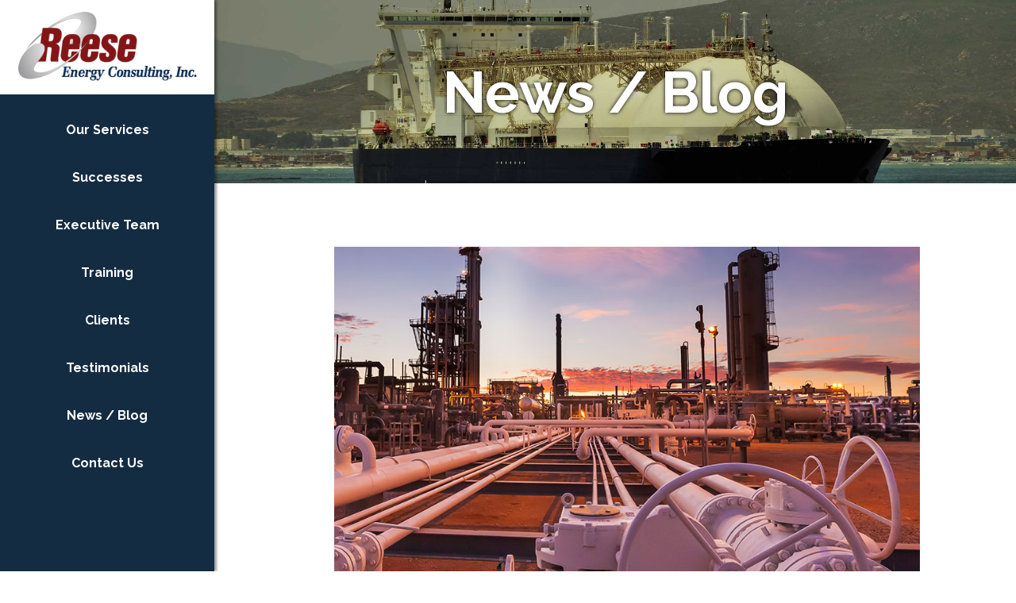

--- FILE ---
content_type: text/html; charset=UTF-8
request_url: https://reeseenergyconsulting.com/post-230-anadarko-petroleum/
body_size: 14069
content:
<!DOCTYPE html>
<html lang="en">
<head>
	
        <meta charset="UTF-8"/>
        <link rel="profile" href="http://gmpg.org/xfn/11"/>
        
                <meta name="viewport" content="width=device-width,initial-scale=1,user-scalable=no">
        <title>Who&#8217;s on First? &#8211; Reese Energy Consulting</title>
<script type="application/javascript">var qodeCoreAjaxUrl = "https://reeseenergyconsulting.com/wp-admin/admin-ajax.php"</script><script type="application/javascript">var QodefAjaxUrl = "https://reeseenergyconsulting.com/wp-admin/admin-ajax.php"</script><meta name='robots' content='max-image-preview:large' />
	<style>img:is([sizes="auto" i], [sizes^="auto," i]) { contain-intrinsic-size: 3000px 1500px }</style>
	<link rel='dns-prefetch' href='//fonts.googleapis.com' />
<link rel="alternate" type="application/rss+xml" title="Reese Energy Consulting &raquo; Feed" href="https://reeseenergyconsulting.com/feed/" />
<link rel="alternate" type="application/rss+xml" title="Reese Energy Consulting &raquo; Comments Feed" href="https://reeseenergyconsulting.com/comments/feed/" />
<script type="text/javascript">
/* <![CDATA[ */
window._wpemojiSettings = {"baseUrl":"https:\/\/s.w.org\/images\/core\/emoji\/16.0.1\/72x72\/","ext":".png","svgUrl":"https:\/\/s.w.org\/images\/core\/emoji\/16.0.1\/svg\/","svgExt":".svg","source":{"concatemoji":"https:\/\/reeseenergyconsulting.com\/wp-includes\/js\/wp-emoji-release.min.js?ver=6.8.3"}};
/*! This file is auto-generated */
!function(s,n){var o,i,e;function c(e){try{var t={supportTests:e,timestamp:(new Date).valueOf()};sessionStorage.setItem(o,JSON.stringify(t))}catch(e){}}function p(e,t,n){e.clearRect(0,0,e.canvas.width,e.canvas.height),e.fillText(t,0,0);var t=new Uint32Array(e.getImageData(0,0,e.canvas.width,e.canvas.height).data),a=(e.clearRect(0,0,e.canvas.width,e.canvas.height),e.fillText(n,0,0),new Uint32Array(e.getImageData(0,0,e.canvas.width,e.canvas.height).data));return t.every(function(e,t){return e===a[t]})}function u(e,t){e.clearRect(0,0,e.canvas.width,e.canvas.height),e.fillText(t,0,0);for(var n=e.getImageData(16,16,1,1),a=0;a<n.data.length;a++)if(0!==n.data[a])return!1;return!0}function f(e,t,n,a){switch(t){case"flag":return n(e,"\ud83c\udff3\ufe0f\u200d\u26a7\ufe0f","\ud83c\udff3\ufe0f\u200b\u26a7\ufe0f")?!1:!n(e,"\ud83c\udde8\ud83c\uddf6","\ud83c\udde8\u200b\ud83c\uddf6")&&!n(e,"\ud83c\udff4\udb40\udc67\udb40\udc62\udb40\udc65\udb40\udc6e\udb40\udc67\udb40\udc7f","\ud83c\udff4\u200b\udb40\udc67\u200b\udb40\udc62\u200b\udb40\udc65\u200b\udb40\udc6e\u200b\udb40\udc67\u200b\udb40\udc7f");case"emoji":return!a(e,"\ud83e\udedf")}return!1}function g(e,t,n,a){var r="undefined"!=typeof WorkerGlobalScope&&self instanceof WorkerGlobalScope?new OffscreenCanvas(300,150):s.createElement("canvas"),o=r.getContext("2d",{willReadFrequently:!0}),i=(o.textBaseline="top",o.font="600 32px Arial",{});return e.forEach(function(e){i[e]=t(o,e,n,a)}),i}function t(e){var t=s.createElement("script");t.src=e,t.defer=!0,s.head.appendChild(t)}"undefined"!=typeof Promise&&(o="wpEmojiSettingsSupports",i=["flag","emoji"],n.supports={everything:!0,everythingExceptFlag:!0},e=new Promise(function(e){s.addEventListener("DOMContentLoaded",e,{once:!0})}),new Promise(function(t){var n=function(){try{var e=JSON.parse(sessionStorage.getItem(o));if("object"==typeof e&&"number"==typeof e.timestamp&&(new Date).valueOf()<e.timestamp+604800&&"object"==typeof e.supportTests)return e.supportTests}catch(e){}return null}();if(!n){if("undefined"!=typeof Worker&&"undefined"!=typeof OffscreenCanvas&&"undefined"!=typeof URL&&URL.createObjectURL&&"undefined"!=typeof Blob)try{var e="postMessage("+g.toString()+"("+[JSON.stringify(i),f.toString(),p.toString(),u.toString()].join(",")+"));",a=new Blob([e],{type:"text/javascript"}),r=new Worker(URL.createObjectURL(a),{name:"wpTestEmojiSupports"});return void(r.onmessage=function(e){c(n=e.data),r.terminate(),t(n)})}catch(e){}c(n=g(i,f,p,u))}t(n)}).then(function(e){for(var t in e)n.supports[t]=e[t],n.supports.everything=n.supports.everything&&n.supports[t],"flag"!==t&&(n.supports.everythingExceptFlag=n.supports.everythingExceptFlag&&n.supports[t]);n.supports.everythingExceptFlag=n.supports.everythingExceptFlag&&!n.supports.flag,n.DOMReady=!1,n.readyCallback=function(){n.DOMReady=!0}}).then(function(){return e}).then(function(){var e;n.supports.everything||(n.readyCallback(),(e=n.source||{}).concatemoji?t(e.concatemoji):e.wpemoji&&e.twemoji&&(t(e.twemoji),t(e.wpemoji)))}))}((window,document),window._wpemojiSettings);
/* ]]> */
</script>
<style id='wp-emoji-styles-inline-css' type='text/css'>

	img.wp-smiley, img.emoji {
		display: inline !important;
		border: none !important;
		box-shadow: none !important;
		height: 1em !important;
		width: 1em !important;
		margin: 0 0.07em !important;
		vertical-align: -0.1em !important;
		background: none !important;
		padding: 0 !important;
	}
</style>
<link rel='stylesheet' id='wp-block-library-css' href='https://reeseenergyconsulting.com/wp-includes/css/dist/block-library/style.min.css?ver=6.8.3' type='text/css' media='all' />
<style id='classic-theme-styles-inline-css' type='text/css'>
/*! This file is auto-generated */
.wp-block-button__link{color:#fff;background-color:#32373c;border-radius:9999px;box-shadow:none;text-decoration:none;padding:calc(.667em + 2px) calc(1.333em + 2px);font-size:1.125em}.wp-block-file__button{background:#32373c;color:#fff;text-decoration:none}
</style>
<style id='global-styles-inline-css' type='text/css'>
:root{--wp--preset--aspect-ratio--square: 1;--wp--preset--aspect-ratio--4-3: 4/3;--wp--preset--aspect-ratio--3-4: 3/4;--wp--preset--aspect-ratio--3-2: 3/2;--wp--preset--aspect-ratio--2-3: 2/3;--wp--preset--aspect-ratio--16-9: 16/9;--wp--preset--aspect-ratio--9-16: 9/16;--wp--preset--color--black: #000000;--wp--preset--color--cyan-bluish-gray: #abb8c3;--wp--preset--color--white: #ffffff;--wp--preset--color--pale-pink: #f78da7;--wp--preset--color--vivid-red: #cf2e2e;--wp--preset--color--luminous-vivid-orange: #ff6900;--wp--preset--color--luminous-vivid-amber: #fcb900;--wp--preset--color--light-green-cyan: #7bdcb5;--wp--preset--color--vivid-green-cyan: #00d084;--wp--preset--color--pale-cyan-blue: #8ed1fc;--wp--preset--color--vivid-cyan-blue: #0693e3;--wp--preset--color--vivid-purple: #9b51e0;--wp--preset--gradient--vivid-cyan-blue-to-vivid-purple: linear-gradient(135deg,rgba(6,147,227,1) 0%,rgb(155,81,224) 100%);--wp--preset--gradient--light-green-cyan-to-vivid-green-cyan: linear-gradient(135deg,rgb(122,220,180) 0%,rgb(0,208,130) 100%);--wp--preset--gradient--luminous-vivid-amber-to-luminous-vivid-orange: linear-gradient(135deg,rgba(252,185,0,1) 0%,rgba(255,105,0,1) 100%);--wp--preset--gradient--luminous-vivid-orange-to-vivid-red: linear-gradient(135deg,rgba(255,105,0,1) 0%,rgb(207,46,46) 100%);--wp--preset--gradient--very-light-gray-to-cyan-bluish-gray: linear-gradient(135deg,rgb(238,238,238) 0%,rgb(169,184,195) 100%);--wp--preset--gradient--cool-to-warm-spectrum: linear-gradient(135deg,rgb(74,234,220) 0%,rgb(151,120,209) 20%,rgb(207,42,186) 40%,rgb(238,44,130) 60%,rgb(251,105,98) 80%,rgb(254,248,76) 100%);--wp--preset--gradient--blush-light-purple: linear-gradient(135deg,rgb(255,206,236) 0%,rgb(152,150,240) 100%);--wp--preset--gradient--blush-bordeaux: linear-gradient(135deg,rgb(254,205,165) 0%,rgb(254,45,45) 50%,rgb(107,0,62) 100%);--wp--preset--gradient--luminous-dusk: linear-gradient(135deg,rgb(255,203,112) 0%,rgb(199,81,192) 50%,rgb(65,88,208) 100%);--wp--preset--gradient--pale-ocean: linear-gradient(135deg,rgb(255,245,203) 0%,rgb(182,227,212) 50%,rgb(51,167,181) 100%);--wp--preset--gradient--electric-grass: linear-gradient(135deg,rgb(202,248,128) 0%,rgb(113,206,126) 100%);--wp--preset--gradient--midnight: linear-gradient(135deg,rgb(2,3,129) 0%,rgb(40,116,252) 100%);--wp--preset--font-size--small: 13px;--wp--preset--font-size--medium: 20px;--wp--preset--font-size--large: 36px;--wp--preset--font-size--x-large: 42px;--wp--preset--spacing--20: 0.44rem;--wp--preset--spacing--30: 0.67rem;--wp--preset--spacing--40: 1rem;--wp--preset--spacing--50: 1.5rem;--wp--preset--spacing--60: 2.25rem;--wp--preset--spacing--70: 3.38rem;--wp--preset--spacing--80: 5.06rem;--wp--preset--shadow--natural: 6px 6px 9px rgba(0, 0, 0, 0.2);--wp--preset--shadow--deep: 12px 12px 50px rgba(0, 0, 0, 0.4);--wp--preset--shadow--sharp: 6px 6px 0px rgba(0, 0, 0, 0.2);--wp--preset--shadow--outlined: 6px 6px 0px -3px rgba(255, 255, 255, 1), 6px 6px rgba(0, 0, 0, 1);--wp--preset--shadow--crisp: 6px 6px 0px rgba(0, 0, 0, 1);}:where(.is-layout-flex){gap: 0.5em;}:where(.is-layout-grid){gap: 0.5em;}body .is-layout-flex{display: flex;}.is-layout-flex{flex-wrap: wrap;align-items: center;}.is-layout-flex > :is(*, div){margin: 0;}body .is-layout-grid{display: grid;}.is-layout-grid > :is(*, div){margin: 0;}:where(.wp-block-columns.is-layout-flex){gap: 2em;}:where(.wp-block-columns.is-layout-grid){gap: 2em;}:where(.wp-block-post-template.is-layout-flex){gap: 1.25em;}:where(.wp-block-post-template.is-layout-grid){gap: 1.25em;}.has-black-color{color: var(--wp--preset--color--black) !important;}.has-cyan-bluish-gray-color{color: var(--wp--preset--color--cyan-bluish-gray) !important;}.has-white-color{color: var(--wp--preset--color--white) !important;}.has-pale-pink-color{color: var(--wp--preset--color--pale-pink) !important;}.has-vivid-red-color{color: var(--wp--preset--color--vivid-red) !important;}.has-luminous-vivid-orange-color{color: var(--wp--preset--color--luminous-vivid-orange) !important;}.has-luminous-vivid-amber-color{color: var(--wp--preset--color--luminous-vivid-amber) !important;}.has-light-green-cyan-color{color: var(--wp--preset--color--light-green-cyan) !important;}.has-vivid-green-cyan-color{color: var(--wp--preset--color--vivid-green-cyan) !important;}.has-pale-cyan-blue-color{color: var(--wp--preset--color--pale-cyan-blue) !important;}.has-vivid-cyan-blue-color{color: var(--wp--preset--color--vivid-cyan-blue) !important;}.has-vivid-purple-color{color: var(--wp--preset--color--vivid-purple) !important;}.has-black-background-color{background-color: var(--wp--preset--color--black) !important;}.has-cyan-bluish-gray-background-color{background-color: var(--wp--preset--color--cyan-bluish-gray) !important;}.has-white-background-color{background-color: var(--wp--preset--color--white) !important;}.has-pale-pink-background-color{background-color: var(--wp--preset--color--pale-pink) !important;}.has-vivid-red-background-color{background-color: var(--wp--preset--color--vivid-red) !important;}.has-luminous-vivid-orange-background-color{background-color: var(--wp--preset--color--luminous-vivid-orange) !important;}.has-luminous-vivid-amber-background-color{background-color: var(--wp--preset--color--luminous-vivid-amber) !important;}.has-light-green-cyan-background-color{background-color: var(--wp--preset--color--light-green-cyan) !important;}.has-vivid-green-cyan-background-color{background-color: var(--wp--preset--color--vivid-green-cyan) !important;}.has-pale-cyan-blue-background-color{background-color: var(--wp--preset--color--pale-cyan-blue) !important;}.has-vivid-cyan-blue-background-color{background-color: var(--wp--preset--color--vivid-cyan-blue) !important;}.has-vivid-purple-background-color{background-color: var(--wp--preset--color--vivid-purple) !important;}.has-black-border-color{border-color: var(--wp--preset--color--black) !important;}.has-cyan-bluish-gray-border-color{border-color: var(--wp--preset--color--cyan-bluish-gray) !important;}.has-white-border-color{border-color: var(--wp--preset--color--white) !important;}.has-pale-pink-border-color{border-color: var(--wp--preset--color--pale-pink) !important;}.has-vivid-red-border-color{border-color: var(--wp--preset--color--vivid-red) !important;}.has-luminous-vivid-orange-border-color{border-color: var(--wp--preset--color--luminous-vivid-orange) !important;}.has-luminous-vivid-amber-border-color{border-color: var(--wp--preset--color--luminous-vivid-amber) !important;}.has-light-green-cyan-border-color{border-color: var(--wp--preset--color--light-green-cyan) !important;}.has-vivid-green-cyan-border-color{border-color: var(--wp--preset--color--vivid-green-cyan) !important;}.has-pale-cyan-blue-border-color{border-color: var(--wp--preset--color--pale-cyan-blue) !important;}.has-vivid-cyan-blue-border-color{border-color: var(--wp--preset--color--vivid-cyan-blue) !important;}.has-vivid-purple-border-color{border-color: var(--wp--preset--color--vivid-purple) !important;}.has-vivid-cyan-blue-to-vivid-purple-gradient-background{background: var(--wp--preset--gradient--vivid-cyan-blue-to-vivid-purple) !important;}.has-light-green-cyan-to-vivid-green-cyan-gradient-background{background: var(--wp--preset--gradient--light-green-cyan-to-vivid-green-cyan) !important;}.has-luminous-vivid-amber-to-luminous-vivid-orange-gradient-background{background: var(--wp--preset--gradient--luminous-vivid-amber-to-luminous-vivid-orange) !important;}.has-luminous-vivid-orange-to-vivid-red-gradient-background{background: var(--wp--preset--gradient--luminous-vivid-orange-to-vivid-red) !important;}.has-very-light-gray-to-cyan-bluish-gray-gradient-background{background: var(--wp--preset--gradient--very-light-gray-to-cyan-bluish-gray) !important;}.has-cool-to-warm-spectrum-gradient-background{background: var(--wp--preset--gradient--cool-to-warm-spectrum) !important;}.has-blush-light-purple-gradient-background{background: var(--wp--preset--gradient--blush-light-purple) !important;}.has-blush-bordeaux-gradient-background{background: var(--wp--preset--gradient--blush-bordeaux) !important;}.has-luminous-dusk-gradient-background{background: var(--wp--preset--gradient--luminous-dusk) !important;}.has-pale-ocean-gradient-background{background: var(--wp--preset--gradient--pale-ocean) !important;}.has-electric-grass-gradient-background{background: var(--wp--preset--gradient--electric-grass) !important;}.has-midnight-gradient-background{background: var(--wp--preset--gradient--midnight) !important;}.has-small-font-size{font-size: var(--wp--preset--font-size--small) !important;}.has-medium-font-size{font-size: var(--wp--preset--font-size--medium) !important;}.has-large-font-size{font-size: var(--wp--preset--font-size--large) !important;}.has-x-large-font-size{font-size: var(--wp--preset--font-size--x-large) !important;}
:where(.wp-block-post-template.is-layout-flex){gap: 1.25em;}:where(.wp-block-post-template.is-layout-grid){gap: 1.25em;}
:where(.wp-block-columns.is-layout-flex){gap: 2em;}:where(.wp-block-columns.is-layout-grid){gap: 2em;}
:root :where(.wp-block-pullquote){font-size: 1.5em;line-height: 1.6;}
</style>
<link rel='stylesheet' id='contact-form-7-css' href='https://reeseenergyconsulting.com/wp-content/plugins/contact-form-7/includes/css/styles.css?ver=6.1.4' type='text/css' media='all' />
<link rel='stylesheet' id='kudos_qodef_default_style-css' href='https://reeseenergyconsulting.com/wp-content/themes/kudos/style.css?ver=6.8.3' type='text/css' media='all' />
<link rel='stylesheet' id='kudos_qodef_child_style-css' href='https://reeseenergyconsulting.com/wp-content/themes/reese-energy-consulting/style.css?ver=6.8.3' type='text/css' media='all' />
<link rel='stylesheet' id='kudos_qodef_modules_plugins-css' href='https://reeseenergyconsulting.com/wp-content/themes/kudos/assets/css/plugins.min.css?ver=6.8.3' type='text/css' media='all' />
<link rel='stylesheet' id='kudos_qodef_modules-css' href='https://reeseenergyconsulting.com/wp-content/themes/kudos/assets/css/modules.min.css?ver=6.8.3' type='text/css' media='all' />
<style id='kudos_qodef_modules-inline-css' type='text/css'>
/* GENERAL TEXT STYLING */
body {
    font-size: 18px;
    color: #333;
}

h2, h3, h4, h5, p {
    padding-bottom: 16px;
}

h2, h3, h4, h5 {
    color: #841516;
}


/* HOME PAGE STYLING */
.home-page-box-shadow {
    -webkit-box-shadow: 0px 0 5px rgba(0,0,0,0.3);
    -moz-box-shadow: 0px 0 5px rgba(0,0,0,0.3);
    box-shadow: 0px 0 5px rgba(0,0,0,0.3);
}


/* ADD SHADOW TO TITLES IN THE HEADER PHOTOS */
.rev_slider .tp-caption,
.qodef-custom-font-holder {
	text-shadow: 0px 0px 5px rgba(0, 0, 0, 1);
}

/* POSITIONING THE HEADER PHOTOS */
.align-img-bottom {
    background-position: 50% 100%;
	background-repeat: no-repeat;
	background-size: cover;
}

#header-photo {
    padding-top: 185px;
    padding-bottom: 185px;
}


/* MENU STYLING */
.qodef-header-vertical .qodef-vertical-navigation-holder {
    height: auto;
}

.qodef-header-vertical .qodef-logo-wrapper img {
    display: block;
    /* height: auto; */
    /* max-height: 100%; */
    margin: 0 auto;
    -webkit-transition: opacity .3s ease;
    -moz-transition: opacity .3s ease;
    transition: opacity .3s ease;
    /* padding-top: 25px; */
    /* padding-bottom: 25px; */
    max-width: 225px;
    padding-top: 15px;
}

.qodef-header-vertical .qodef-logo-wrapper {
    z-index: 100;
    display: block;
    position: relative;
    text-align: inherit;
    overflow: visible;
    height: auto;
    background: #ffffff;
}

.qodef-header-vertical .qodef-vertical-area-background {
    position: fixed;
    width: 270px;  /* width: 360px; */
    height: 100%;
    background-position: right top;
    background-repeat: no-repeat;
    background-color: #fff;
    background-size: cover;
    top: 0;
    left: 0;
    z-index: 0;
    opacity: 1;
    -webkit-transition: opacity .5s ease,background-color .5s ease;
    -moz-transition: opacity .5s ease,background-color .5s ease;
    transition: opacity .5s ease,background-color .5s ease;
}

.qodef-header-vertical .qodef-vertical-menu-area {
    position: fixed;
    width: 270px;  /* width: 360px; */
    top: 0;
    left: 0;
    padding: 0;
    background-color: transparent;
    height: 100%;
    z-index: 101;
    -webkit-backface-visibility: hidden;
    -webkit-box-sizing: border-box;
    -moz-box-sizing: border-box;
    box-sizing: border-box;
    outline: 0;
    -webkit-box-shadow: 3px 0 3px 0 rgba(0,0,0,.4);
    -moz-box-shadow: 3px 0 3px 0 rgba(0,0,0,.4);
    box-shadow: 3px 0 3px 0 rgba(0,0,0,.4);
}

.qodef-header-vertical .qodef-content, .qodef-header-vertical .qodef-top-bar, .qodef-header-vertical footer {
    padding-left: 270px;   /* 360px;*/
    -webkit-box-sizing: border-box;
    -moz-box-sizing: border-box;
    box-sizing: border-box;
}

.qodef-header-vertical .qodef-vertical-menu {
    display: table-cell;
    height: auto;
    min-height: 0;
    vertical-align: middle; /* change to top */
    position: relative;
    z-index: 101;
    margin: 0;
    text-align: inherit;
}

.qodef-header-vertical .qodef-vertical-menu > ul > li > a {
    position: relative;
    display: block;
    padding: 20px 0;
    margin: 0;
    font-size: 15px;
    line-height: 18px;
    font-weight: 700;
    color: #444;
    cursor: pointer;
    -webkit-transition: color .15s ease-out,text-decoration .15s ease-out,background-color .15s ease-out;
    -moz-transition: color .15s ease-out,text-decoration .15s ease-out,background-color .15s ease-out;
    transition: color .15s ease-out,text-decoration .15s ease-out,background-color .15s ease-out;

}

.qodef-header-vertical .qodef-vertical-dropdown-toggle-click .second .inner ul li a:hover, .qodef-header-vertical .qodef-vertical-menu ul li a:hover {
    color: #c5d6e5;
    background-color: none;
    text-decoration: none;
}

.qodef-header-vertical .qodef-vertical-menu > ul > li > a:hover {
    color: #c5d6e5;
    background-color: none;
    text-decoration: none;
}


/* MAKE BULLETS A DIFFERENT COLOR */
.styled-ul {
    margin-left: 24px;
}

.styled-ul li {
	list-style: none;
	list-style-position: outside;
	margin-bottom: 8px;
}

.styled-ul li:before{
	color: #841516;
	content: "\2022";
	font-family: Tahoma;
	display: inline-block;
	width: 1.125em;
	font-size: 1.125em;
	margin-left: -1.125em;
}

/* Move a bulleted list over to line up w/paragraphs */
.first {
	padding-left: 1.125em;
}


/* BLOCKQUOTE STYLING */
.quote-text {
	font-size: 20px;
}

.quote-author {
	font-style: italic;	
	padding-bottom: 0;
	text-align: right;
	line-height: normal;
}

.my-blockquote{
  display:block;
  background: #fff;
  padding: 15px 20px 15px 55px;
  position: relative;
  color: #b7b7b7;
  text-align: left; 
  /*Borders - (Optional)*/
  border-top: 5px solid #1b3d5c;
	border-bottom: 5px solid #1b3d5c;
  /*Box Shadow - (Optional)*/
  -moz-box-shadow: 2px 2px 10px #ccc;
  -webkit-box-shadow: 2px 2px 10px #ccc;
  box-shadow: 2px 2px 10px #ccc;
}

.my-blockquote::before{
  content: "\201C"; /*Unicode for Left Double Quote*/
  font-family: Georgia, serif;
  font-size: 72px;
  font-weight: bold;
  color: #841516;
  
  /*Positioning*/
  position: absolute;
  left: 8px;
  top:35px;
}

blockquote::after{
  /*Reset to make sure*/
  content: "";
}

/* BLOG POSTS */
.qodef-blog-list-item {
    margin-bottom: 30px !important;
}

.qodef-item-title, 
.entry-title,
.qodef-post-title {
    color: #851416;
    font-weight: 700;
}

.qodef-blog-list-holder .qodef-excerpt {
    margin: 0;
}

.qodef-blog-list-holder .qodef-section-button-holder {
    padding-top: 0;
}

.qodef-btn-text:hover {
    text-decoration: none;
}

.qodef-blog-list-button .qodef-btn-text {
    background-color: #851416;
    border: 1px solid #851416;
    padding: 10px 15px;
    border-radius: 50px;
    color: #fff;
}

.qodef-blog-list-button .qodef-btn-text:hover {
    background-color: #fff;
    border: 1px solid #851416;
    padding: 10px 15px;
    border-radius: 50px;
    color: #851416;
    text-decoration: none;
    cursor: pointer;
}


/* FORM STYLING & CHANGE SUBMIT BUTTON TO DARK RED */
.wpcf7-form input {
    font-size: 16px !important;
}

input.wpcf7-form-control.wpcf7-submit {
	background-color: #851416;
	border: 1px solid #851416;
	color: #fff;
}
input.wpcf7-form-control.wpcf7-submit:hover {
	background-color: #fff !important;
	border: 1px solid #851416;
	color: #851416;
}

/* NEWS/BLOG PAGE */
.qodef-blog-single {
    padding-left: 30px;
}

.qodef-post-single-content .vc_row {
    margin-left: 0;
    margin-right: 0;
}

.qodef-item-title, .entry-title, .qodef-post-title {
    padding-bottom: 0;
}

.qodef-title .qodef-title-holder h1 span {
    font-size: 72px;
    color: #ffffff;
    text-shadow: 0px 0px 5px rgba(0, 0, 0, 1);
}

/* FOOTER STYLING */

.qodef-three-columns >.qodef-three-columns-inner,
.qodef-two-columns-50-50 > .qodef-two-columns-50-50-inner {
    margin: 0 15px;
}

footer .vc_column_container > .vc_column-inner {
    padding-left: 0;
    padding-right: 0;
}

footer .qodef-column-inner {
    padding: 0;
}

footer .qodef-footer-top-holder {
    background-color: #e6e6e6;
}

footer .qodef-footer-top:not(.qodef-footer-top-full) .qodef-container-inner {
    padding: 40px 0 40px 0;
}

footer .widget ul li {
    margin-bottom: 16px;
}

footer .widget,
footer .widget ul li a {
    color: #333333;
    font-size: 16px;
    font-weight: 400;
    text-decoration: none;
    line-height: normal;
}

footer .widget,
footer .widget ul li a:hover {
    color: #777777;
    text-decoration: none;
}

footer  h4.qodef-footer-widget-title-clickable {
    margin-bottom: 0;
    padding-bottom: 0;
}

footer  h4.qodef-footer-widget-title-clickable a {
    color: #333333;
    font-size: 18px;
    font-weight: 700;
    text-transform: none;
}

footer .widget .qodef-footer-widget-title {
    display: none;
}

footer #custom_html-2 .wpb_wrapper {
    margin-top: 15px;
}

.qodef-icon-list-item .qodef-icon-list-icon-holder {
    vertical-align: middle;
    width: 30px;
}

.qodef-icon-list-item .qodef-icon-list-text {
    padding-bottom: 0;
}

.qodef-icon-list-item .qodef-icon-list-text:hover,
footer .widget a:hover {
    color: #333333 !important;
    text-decoration: none !important;
}

footer .qodef-footer-bottom-holder {
    background-color: #e6e6e6;
    text-align: left;
    border-top: none;
}

footer .qodef-footer-bottom-holder .widget {
    font-size: 14px;
    line-height: 1.4;
    margin-left: 15px;}

footer .qodef-footer-bottom-holder .qodef-column-inner {
    text-align: left;
}

footer .qodef-footer-bottom-holder .qodef-container-inner {
    border-top: 1px solid #888888;
}

/* UTILITY */

.pb-0 {
    padding-bottom: 0;
}


@media all and (max-width: 1024px){
    #header-photo {
        padding-top: 75px !important;
        padding-bottom: 75px !important;
    }
    
    .quote-text,
    .quote-author {
        font-size: 16px;
    }
    
    /* MOBILE MENU STYLING */
    /* Fix rendering wierdness on iPhone */
    .qodef-mobile-header .qodef-mobile-nav li {
      -webkit-transform: translateZ(0);
      -moz-transform: translateZ(0);
      transform: translateZ(0);
    }

    .qodef-mobile-nav {
        -webkit-box-shadow: 0px 5px 5px rgba(0,0,0,0.3);
        -moz-box-shadow: 0px 5px 5px rgba(0,0,0,0.3);
        box-shadow: 0px 5px 5px rgba(0,0,0,0.3);
    }
    
    .qodef-mobile-header .qodef-mobile-header-inner .qodef-mobile-header-holder {
        -webkit-box-shadow: 0px 3px 3px 0px rgba(0,0,0,0.5);
        -moz-box-shadow: 0px 3px 3px 0px rgba(0,0,0,0.5);
        box-shadow: 0px 3px 3px 0px rgba(0,0,0,0.5);
    }

    .qodef-mobile-header .qodef-mobile-nav a:link span,
    .qodef-mobile-header .qodef-mobile-nav a:visited span {
        color: #333333 !important;
    }

    .qodef-mobile-header .qodef-mobile-nav a:hover span {
        text-decoration: none !important;
    }

    #menu-left-menu-5-16-2019 {

    }

}


@media only screen and (max-width: 1440px) {
  .qodef-header-vertical .qodef-logo-wrapper {
    height: auto !important;
  }
}

</style>
<link rel='stylesheet' id='qodef_font_awesome-css' href='https://reeseenergyconsulting.com/wp-content/themes/kudos/assets/css/font-awesome/css/font-awesome.min.css?ver=6.8.3' type='text/css' media='all' />
<link rel='stylesheet' id='qodef_font_elegant-css' href='https://reeseenergyconsulting.com/wp-content/themes/kudos/assets/css/elegant-icons/style.min.css?ver=6.8.3' type='text/css' media='all' />
<link rel='stylesheet' id='qodef_ion_icons-css' href='https://reeseenergyconsulting.com/wp-content/themes/kudos/assets/css/ion-icons/css/ionicons.min.css?ver=6.8.3' type='text/css' media='all' />
<link rel='stylesheet' id='qodef_linea_icons-css' href='https://reeseenergyconsulting.com/wp-content/themes/kudos/assets/css/linea-icons/style.css?ver=6.8.3' type='text/css' media='all' />
<link rel='stylesheet' id='qodef_simple_line_icons-css' href='https://reeseenergyconsulting.com/wp-content/themes/kudos/assets/css/simple-line-icons/simple-line-icons.css?ver=6.8.3' type='text/css' media='all' />
<link rel='stylesheet' id='qodef_dripicons-css' href='https://reeseenergyconsulting.com/wp-content/themes/kudos/assets/css/dripicons/dripicons.css?ver=6.8.3' type='text/css' media='all' />
<link rel='stylesheet' id='kudos_qodef_blog-css' href='https://reeseenergyconsulting.com/wp-content/themes/kudos/assets/css/blog.min.css?ver=6.8.3' type='text/css' media='all' />
<link rel='stylesheet' id='mediaelement-css' href='https://reeseenergyconsulting.com/wp-includes/js/mediaelement/mediaelementplayer-legacy.min.css?ver=4.2.17' type='text/css' media='all' />
<link rel='stylesheet' id='wp-mediaelement-css' href='https://reeseenergyconsulting.com/wp-includes/js/mediaelement/wp-mediaelement.min.css?ver=6.8.3' type='text/css' media='all' />
<link rel='stylesheet' id='kudos_qodef_modules_responsive-css' href='https://reeseenergyconsulting.com/wp-content/themes/kudos/assets/css/modules-responsive.min.css?ver=6.8.3' type='text/css' media='all' />
<link rel='stylesheet' id='kudos_qodef_blog_responsive-css' href='https://reeseenergyconsulting.com/wp-content/themes/kudos/assets/css/blog-responsive.min.css?ver=6.8.3' type='text/css' media='all' />
<link rel='stylesheet' id='kudos_qodef_style_dynamic_responsive-css' href='https://reeseenergyconsulting.com/wp-content/themes/kudos/assets/css/style_dynamic_responsive.css?ver=1607111078' type='text/css' media='all' />
<link rel='stylesheet' id='kudos_qodef_style_dynamic-css' href='https://reeseenergyconsulting.com/wp-content/themes/kudos/assets/css/style_dynamic.css?ver=1607111077' type='text/css' media='all' />
<link rel='stylesheet' id='js_composer_front-css' href='https://reeseenergyconsulting.com/wp-content/plugins/js_composer/assets/css/js_composer.min.css?ver=7.8' type='text/css' media='all' />
<link rel='stylesheet' id='kudos_qodef_google_fonts-css' href='https://fonts.googleapis.com/css?family=Raleway%3A400%2C700%7CRaleway%3A400%2C700&#038;subset=latin-ext&#038;ver=1.0.0' type='text/css' media='all' />
<script type="text/javascript" src="https://reeseenergyconsulting.com/wp-includes/js/jquery/jquery.min.js?ver=3.7.1" id="jquery-core-js"></script>
<script type="text/javascript" src="https://reeseenergyconsulting.com/wp-includes/js/jquery/jquery-migrate.min.js?ver=3.4.1" id="jquery-migrate-js"></script>
<script type="text/javascript" src="//reeseenergyconsulting.com/wp-content/plugins/revslider/sr6/assets/js/rbtools.min.js?ver=6.7.40" async id="tp-tools-js"></script>
<script type="text/javascript" src="//reeseenergyconsulting.com/wp-content/plugins/revslider/sr6/assets/js/rs6.min.js?ver=6.7.40" async id="revmin-js"></script>
<script></script><link rel="https://api.w.org/" href="https://reeseenergyconsulting.com/wp-json/" /><link rel="alternate" title="JSON" type="application/json" href="https://reeseenergyconsulting.com/wp-json/wp/v2/posts/7373" /><link rel="EditURI" type="application/rsd+xml" title="RSD" href="https://reeseenergyconsulting.com/xmlrpc.php?rsd" />
<meta name="generator" content="WordPress 6.8.3" />
<link rel="canonical" href="https://reeseenergyconsulting.com/post-230-anadarko-petroleum/" />
<link rel='shortlink' href='https://reeseenergyconsulting.com/?p=7373' />
<link rel="alternate" title="oEmbed (JSON)" type="application/json+oembed" href="https://reeseenergyconsulting.com/wp-json/oembed/1.0/embed?url=https%3A%2F%2Freeseenergyconsulting.com%2Fpost-230-anadarko-petroleum%2F" />
<link rel="alternate" title="oEmbed (XML)" type="text/xml+oembed" href="https://reeseenergyconsulting.com/wp-json/oembed/1.0/embed?url=https%3A%2F%2Freeseenergyconsulting.com%2Fpost-230-anadarko-petroleum%2F&#038;format=xml" />
<style type="text/css">.recentcomments a{display:inline !important;padding:0 !important;margin:0 !important;}</style><meta name="generator" content="Powered by WPBakery Page Builder - drag and drop page builder for WordPress."/>
<meta name="generator" content="Powered by Slider Revolution 6.7.40 - responsive, Mobile-Friendly Slider Plugin for WordPress with comfortable drag and drop interface." />
<link rel="icon" href="https://reeseenergyconsulting.com/wp-content/uploads/2018/09/cropped-favicon-32x32.jpg" sizes="32x32" />
<link rel="icon" href="https://reeseenergyconsulting.com/wp-content/uploads/2018/09/cropped-favicon-192x192.jpg" sizes="192x192" />
<link rel="apple-touch-icon" href="https://reeseenergyconsulting.com/wp-content/uploads/2018/09/cropped-favicon-180x180.jpg" />
<meta name="msapplication-TileImage" content="https://reeseenergyconsulting.com/wp-content/uploads/2018/09/cropped-favicon-270x270.jpg" />
<script>function setREVStartSize(e){
			//window.requestAnimationFrame(function() {
				window.RSIW = window.RSIW===undefined ? window.innerWidth : window.RSIW;
				window.RSIH = window.RSIH===undefined ? window.innerHeight : window.RSIH;
				try {
					var pw = document.getElementById(e.c).parentNode.offsetWidth,
						newh;
					pw = pw===0 || isNaN(pw) || (e.l=="fullwidth" || e.layout=="fullwidth") ? window.RSIW : pw;
					e.tabw = e.tabw===undefined ? 0 : parseInt(e.tabw);
					e.thumbw = e.thumbw===undefined ? 0 : parseInt(e.thumbw);
					e.tabh = e.tabh===undefined ? 0 : parseInt(e.tabh);
					e.thumbh = e.thumbh===undefined ? 0 : parseInt(e.thumbh);
					e.tabhide = e.tabhide===undefined ? 0 : parseInt(e.tabhide);
					e.thumbhide = e.thumbhide===undefined ? 0 : parseInt(e.thumbhide);
					e.mh = e.mh===undefined || e.mh=="" || e.mh==="auto" ? 0 : parseInt(e.mh,0);
					if(e.layout==="fullscreen" || e.l==="fullscreen")
						newh = Math.max(e.mh,window.RSIH);
					else{
						e.gw = Array.isArray(e.gw) ? e.gw : [e.gw];
						for (var i in e.rl) if (e.gw[i]===undefined || e.gw[i]===0) e.gw[i] = e.gw[i-1];
						e.gh = e.el===undefined || e.el==="" || (Array.isArray(e.el) && e.el.length==0)? e.gh : e.el;
						e.gh = Array.isArray(e.gh) ? e.gh : [e.gh];
						for (var i in e.rl) if (e.gh[i]===undefined || e.gh[i]===0) e.gh[i] = e.gh[i-1];
											
						var nl = new Array(e.rl.length),
							ix = 0,
							sl;
						e.tabw = e.tabhide>=pw ? 0 : e.tabw;
						e.thumbw = e.thumbhide>=pw ? 0 : e.thumbw;
						e.tabh = e.tabhide>=pw ? 0 : e.tabh;
						e.thumbh = e.thumbhide>=pw ? 0 : e.thumbh;
						for (var i in e.rl) nl[i] = e.rl[i]<window.RSIW ? 0 : e.rl[i];
						sl = nl[0];
						for (var i in nl) if (sl>nl[i] && nl[i]>0) { sl = nl[i]; ix=i;}
						var m = pw>(e.gw[ix]+e.tabw+e.thumbw) ? 1 : (pw-(e.tabw+e.thumbw)) / (e.gw[ix]);
						newh =  (e.gh[ix] * m) + (e.tabh + e.thumbh);
					}
					var el = document.getElementById(e.c);
					if (el!==null && el) el.style.height = newh+"px";
					el = document.getElementById(e.c+"_wrapper");
					if (el!==null && el) {
						el.style.height = newh+"px";
						el.style.display = "block";
					}
				} catch(e){
					console.log("Failure at Presize of Slider:" + e)
				}
			//});
		  };</script>
<style type="text/css" data-type="vc_shortcodes-custom-css">.vc_custom_1536771547728{margin-bottom: 50px !important;}</style><noscript><style> .wpb_animate_when_almost_visible { opacity: 1; }</style></noscript></head>

<body class="wp-singular post-template-default single single-post postid-7373 single-format-standard wp-theme-kudos wp-child-theme-reese-energy-consulting qode-core-1.3 reese energy consulting-child-ver-1.0.0 kudos-ver-1.6 qodef-smooth-scroll  qodef-mimic-ajax qodef-grid-1300 qodef-blog-installed qodef-header-vertical qodef-sticky-header-on-scroll-up qodef-default-mobile-header qodef-sticky-up-mobile-header qodef-dropdown-default qodef-enable-header-shadow wpb-js-composer js-comp-ver-7.8 vc_responsive" itemscope itemtype="http://schema.org/WebPage">



<div class="qodef-wrapper">
    <div class="qodef-wrapper-inner">
        <aside class="qodef-vertical-menu-area">
    <div class="qodef-vertical-menu-area-inner">
        <div class="qodef-vertical-area-background" style=";;"></div>
        
<div class="qodef-logo-wrapper">
    <a itemprop="url" href="https://reeseenergyconsulting.com/" style="height: 119px;">
        <img itemprop="image" class="qodef-normal-logo" src="https://reeseenergyconsulting.com/wp-content/uploads/2018/05/REC-Logo.png" alt="logo"/>
                    </a>
</div>

        <div class="qodef-vertical-navigation-holder">
            
    <nav data-navigation-type='float' class="qodef-vertical-menu qodef-vertical-dropdown-toggle-click">
        <ul id="menu-left-menu-5-16-2018" class=""><li id="nav-menu-item-6081" class="menu-item menu-item-type-post_type menu-item-object-page menu-item-has-children  has_sub narrow"><a href="https://reeseenergyconsulting.com/services/" class=" no_link" style="cursor: default;" onclick="JavaScript: return false;"><span class="item_outer"><span class="item_inner"><span class="item_text">Our Services</span></span><span class="plus"></span></span></a>
<div class="second"><div class="inner"><ul>
	<li id="nav-menu-item-6165" class="menu-item menu-item-type-post_type menu-item-object-page "><a href="https://reeseenergyconsulting.com/our-services/" class=""><span class="item_outer"><span class="item_inner"><span class="item_text">Services Overview</span></span><span class="plus"></span></span></a></li>
	<li id="nav-menu-item-7894" class="menu-item menu-item-type-post_type menu-item-object-page "><a href="https://reeseenergyconsulting.com/producer-services/" class=""><span class="item_outer"><span class="item_inner"><span class="item_text">Producer Services</span></span><span class="plus"></span></span></a></li>
	<li id="nav-menu-item-6078" class="sub-menu menu-item menu-item-type-post_type menu-item-object-page "><a href="https://reeseenergyconsulting.com/energy-project-planning/" class=""><span class="item_outer"><span class="item_inner"><span class="item_text">Energy Project Planning</span></span><span class="plus"></span></span></a></li>
	<li id="nav-menu-item-6149" class="menu-item menu-item-type-post_type menu-item-object-page "><a href="https://reeseenergyconsulting.com/energy-design-and-commissioning/" class=""><span class="item_outer"><span class="item_inner"><span class="item_text">Project Engineering, Design and Commissioning</span></span><span class="plus"></span></span></a></li>
	<li id="nav-menu-item-6152" class="menu-item menu-item-type-post_type menu-item-object-page "><a href="https://reeseenergyconsulting.com/energy-marketing-and-commercialization/" class=""><span class="item_outer"><span class="item_inner"><span class="item_text">Commodity Marketing and Commercial Optimization</span></span><span class="plus"></span></span></a></li>
	<li id="nav-menu-item-7535" class="menu-item menu-item-type-post_type menu-item-object-page "><a href="https://reeseenergyconsulting.com/auditing/" class=""><span class="item_outer"><span class="item_inner"><span class="item_text">Auditing</span></span><span class="plus"></span></span></a></li>
	<li id="nav-menu-item-7204" class="menu-item menu-item-type-post_type menu-item-object-page "><a href="https://reeseenergyconsulting.com/strategic-planning-and-financial-forecasting/" class=""><span class="item_outer"><span class="item_inner"><span class="item_text">Strategic Planning and Financial Forecasting</span></span><span class="plus"></span></span></a></li>
	<li id="nav-menu-item-9076" class="menu-item menu-item-type-post_type menu-item-object-page "><a href="https://reeseenergyconsulting.com/services/expert-testimony/" class=""><span class="item_outer"><span class="item_inner"><span class="item_text">Litigation Support and Oil and Gas Expert Testimony</span></span><span class="plus"></span></span></a></li>
	<li id="nav-menu-item-9335" class="menu-item menu-item-type-post_type menu-item-object-page "><a href="https://reeseenergyconsulting.com/ai-data-center-development/" class=""><span class="item_outer"><span class="item_inner"><span class="item_text">AI Data Center Development</span></span><span class="plus"></span></span></a></li>
</ul></div></div>
</li>
<li id="nav-menu-item-7021" class="menu-item menu-item-type-post_type menu-item-object-page  narrow"><a href="https://reeseenergyconsulting.com/successes/" class=""><span class="item_outer"><span class="item_inner"><span class="item_text">Successes</span></span><span class="plus"></span></span></a></li>
<li id="nav-menu-item-6489" class="menu-item menu-item-type-post_type menu-item-object-page  narrow"><a href="https://reeseenergyconsulting.com/executive-team/" class=""><span class="item_outer"><span class="item_inner"><span class="item_text">Executive Team</span></span><span class="plus"></span></span></a></li>
<li id="nav-menu-item-6282" class="menu-item menu-item-type-custom menu-item-object-custom  narrow"><a target="_blank" href="https://reeseenergytraining.com" class=""><span class="item_outer"><span class="item_inner"><span class="item_text">Training</span></span><span class="plus"></span></span></a></li>
<li id="nav-menu-item-6281" class="menu-item menu-item-type-post_type menu-item-object-page  narrow"><a href="https://reeseenergyconsulting.com/clients/" class=""><span class="item_outer"><span class="item_inner"><span class="item_text">Clients</span></span><span class="plus"></span></span></a></li>
<li id="nav-menu-item-6830" class="menu-item menu-item-type-post_type menu-item-object-page  narrow"><a href="https://reeseenergyconsulting.com/testimonials/" class=""><span class="item_outer"><span class="item_inner"><span class="item_text">Testimonials</span></span><span class="plus"></span></span></a></li>
<li id="nav-menu-item-7897" class="menu-item menu-item-type-post_type menu-item-object-page current_page_parent  narrow"><a href="https://reeseenergyconsulting.com/news-blog/" class=""><span class="item_outer"><span class="item_inner"><span class="item_text">News / Blog</span></span><span class="plus"></span></span></a></li>
<li id="nav-menu-item-6225" class="menu-item menu-item-type-post_type menu-item-object-page  narrow"><a href="https://reeseenergyconsulting.com/contact-reese-energy-consulting/" class=""><span class="item_outer"><span class="item_inner"><span class="item_text">Contact Us</span></span><span class="plus"></span></span></a></li>
</ul>    </nav>

        </div>
        <div class="qodef-vertical-area-widget-holder">
            <div class="qodef-vertical-area-widget-holder-inner">
                            </div>
        </div>
    </div>
</aside>


<header class="qodef-mobile-header">
    <div class="qodef-mobile-header-inner">
                <div class="qodef-mobile-header-holder">
            <div class="qodef-grid">
                <div class="qodef-vertical-align-containers">
                                            <div class="qodef-mobile-menu-opener">
                            <a href="javascript:void(0)">
                    <span class="qodef-mobile-opener-icon-holder">
                        <i class="qodef-icon-font-awesome fa fa-bars " ></i>                    </span>
                            </a>
                        </div>
                                                                <div class="qodef-position-center">
                            <div class="qodef-position-center-inner">
                                
<div class="qodef-mobile-logo-wrapper">
    <a itemprop="url" href="https://reeseenergyconsulting.com/" style="height: 119px">
        <img itemprop="image" src="https://reeseenergyconsulting.com/wp-content/uploads/2018/05/REC-Logo.png" alt="mobile logo"/>
    </a>
</div>

                            </div>
                        </div>
                                        <div class="qodef-position-right">
                        <div class="qodef-position-right-inner">
                                                    </div>
                    </div>
                </div> <!-- close .qodef-vertical-align-containers -->
            </div>
        </div>
        
<nav class="qodef-mobile-nav">
    <div class="qodef-grid">
        <ul id="menu-left-menu-5-16-2019" class=""><li id="mobile-menu-item-6081" class="menu-item menu-item-type-post_type menu-item-object-page menu-item-has-children  has_sub"><h4><span>Our Services</span></h4><span class="mobile_arrow"><i class="qodef-sub-arrow fa fa-angle-right"></i><i class="fa fa-angle-down"></i></span>
<ul class="sub_menu">
	<li id="mobile-menu-item-6165" class="menu-item menu-item-type-post_type menu-item-object-page "><a href="https://reeseenergyconsulting.com/our-services/" class=""><span>Services Overview</span></a></li>
	<li id="mobile-menu-item-7894" class="menu-item menu-item-type-post_type menu-item-object-page "><a href="https://reeseenergyconsulting.com/producer-services/" class=""><span>Producer Services</span></a></li>
	<li id="mobile-menu-item-6078" class="sub-menu menu-item menu-item-type-post_type menu-item-object-page "><a href="https://reeseenergyconsulting.com/energy-project-planning/" class=""><span>Energy Project Planning</span></a></li>
	<li id="mobile-menu-item-6149" class="menu-item menu-item-type-post_type menu-item-object-page "><a href="https://reeseenergyconsulting.com/energy-design-and-commissioning/" class=""><span>Project Engineering, Design and Commissioning</span></a></li>
	<li id="mobile-menu-item-6152" class="menu-item menu-item-type-post_type menu-item-object-page "><a href="https://reeseenergyconsulting.com/energy-marketing-and-commercialization/" class=""><span>Commodity Marketing and Commercial Optimization</span></a></li>
	<li id="mobile-menu-item-7535" class="menu-item menu-item-type-post_type menu-item-object-page "><a href="https://reeseenergyconsulting.com/auditing/" class=""><span>Auditing</span></a></li>
	<li id="mobile-menu-item-7204" class="menu-item menu-item-type-post_type menu-item-object-page "><a href="https://reeseenergyconsulting.com/strategic-planning-and-financial-forecasting/" class=""><span>Strategic Planning and Financial Forecasting</span></a></li>
	<li id="mobile-menu-item-9076" class="menu-item menu-item-type-post_type menu-item-object-page "><a href="https://reeseenergyconsulting.com/services/expert-testimony/" class=""><span>Litigation Support and Oil and Gas Expert Testimony</span></a></li>
	<li id="mobile-menu-item-9335" class="menu-item menu-item-type-post_type menu-item-object-page "><a href="https://reeseenergyconsulting.com/ai-data-center-development/" class=""><span>AI Data Center Development</span></a></li>
</ul>
</li>
<li id="mobile-menu-item-7021" class="menu-item menu-item-type-post_type menu-item-object-page "><a href="https://reeseenergyconsulting.com/successes/" class=""><span>Successes</span></a></li>
<li id="mobile-menu-item-6489" class="menu-item menu-item-type-post_type menu-item-object-page "><a href="https://reeseenergyconsulting.com/executive-team/" class=""><span>Executive Team</span></a></li>
<li id="mobile-menu-item-6282" class="menu-item menu-item-type-custom menu-item-object-custom "><a target="_blank" href="https://reeseenergytraining.com" class=""><span>Training</span></a></li>
<li id="mobile-menu-item-6281" class="menu-item menu-item-type-post_type menu-item-object-page "><a href="https://reeseenergyconsulting.com/clients/" class=""><span>Clients</span></a></li>
<li id="mobile-menu-item-6830" class="menu-item menu-item-type-post_type menu-item-object-page "><a href="https://reeseenergyconsulting.com/testimonials/" class=""><span>Testimonials</span></a></li>
<li id="mobile-menu-item-7897" class="menu-item menu-item-type-post_type menu-item-object-page current_page_parent "><a href="https://reeseenergyconsulting.com/news-blog/" class=""><span>News / Blog</span></a></li>
<li id="mobile-menu-item-6225" class="menu-item menu-item-type-post_type menu-item-object-page "><a href="https://reeseenergyconsulting.com/contact-reese-energy-consulting/" class=""><span>Contact Us</span></a></li>
</ul>    </div>
</nav>

    </div>
</header> <!-- close .qodef-mobile-header -->


                    <a id='qodef-back-to-top'  href='#'>
                <span class="qodef-icon-stack">
                     <span aria-hidden="true" class="qodef-icon-font-elegant arrow_up " ></span>                </span>
            </a>
                
        <div class="qodef-content" >
                        <div class="qodef-content-inner">
    <div class="qodef-title qodef-standard-type qodef-preload-background qodef-has-background qodef-has-responsive-background qodef-content-center-alignment qodef-animation-no qodef-title-image-responsive" style="height:300px;" data-height="300" >
        <div class="qodef-title-image"><img itemprop="image" src="https://reeseenergyconsulting.com/wp-content/uploads/2018/08/News-Blog-1920x440.jpg" alt="&nbsp;" /> </div>
        <div class="qodef-title-holder" >
            <div class="qodef-container clearfix">
                <div class="qodef-container-inner">
                    <div class="qodef-title-subtitle-holder" style="">
                        <div class="qodef-title-subtitle-holder-inner">
                                                        <h1 style="color:#ffffff;"><span>News / Blog</span></h1>
                                                                                                                    </div>
                    </div>
                </div>
            </div>
        </div>
    </div>

	<div class="qodef-container">
				<div class="qodef-container-inner">
				<div class="qodef-blog-holder qodef-blog-single">
		<article id="post-7373" class="post-7373 post type-post status-publish format-standard has-post-thumbnail hentry category-energy">
	<div class="qodef-post-content">
			<div class="qodef-post-image">
		<img width="900" height="600" src="https://reeseenergyconsulting.com/wp-content/uploads/2019/03/MIDSTREAM-NUEVO-1.jpg" class="attachment-full size-full wp-post-image" alt="" decoding="async" fetchpriority="high" srcset="https://reeseenergyconsulting.com/wp-content/uploads/2019/03/MIDSTREAM-NUEVO-1.jpg 900w, https://reeseenergyconsulting.com/wp-content/uploads/2019/03/MIDSTREAM-NUEVO-1-300x200.jpg 300w, https://reeseenergyconsulting.com/wp-content/uploads/2019/03/MIDSTREAM-NUEVO-1-768x512.jpg 768w" sizes="(max-width: 900px) 100vw, 900px" />	</div>
		<div class="qodef-post-text">
            <div class="qodef-post-text-inner clearfix">
                <div class="qodef-post-info qodef-section-top">
                    
<div itemprop="dateCreated" class="qodef-post-info-date entry-date updated">
	                    <span class="qodef-date-text">Posted on</span>
                <span class="qodef-date-value">
		    March 21, 2019        </span>

		<meta itemprop="interactionCount" content="UserComments: 0"/>
</div><div class="qodef-post-info-category"><a href="https://reeseenergyconsulting.com/category/energy/" rel="category tag">Energy</a></div>                </div>
                <h3 itemprop="name" class="entry-title qodef-post-title">
	<a itemprop="url" href="https://reeseenergyconsulting.com/post-230-anadarko-petroleum/" title="Who&#8217;s on First?">Who&#8217;s on First?</a>
</h3>                <div class="qodef-post-single-content">
                    <div class="wpb-content-wrapper"><div class="vc_row wpb_row vc_row-fluid qodef-section vc_custom_1536771547728 qodef-content-aligment-left qodef-grid-section" style=""><div class="clearfix qodef-section-inner"><div class="qodef-section-inner-margin clearfix"><div class="wpb_column vc_column_container vc_col-sm-12 vc_col-lg-offset-0 vc_col-lg-10 vc_col-md-offset-0 vc_col-md-10 vc_col-xs-12"><div class="vc_column-inner"><div class="wpb_wrapper">
	<div class="wpb_text_column wpb_content_element" >
		<div class="wpb_wrapper">
			<p>For those of us at Reese Energy Consulting, keeping current with “who owns what” in the midstream sector is an everyday exercise to stay on top of our game. With the number of MLPs and private equity firms holding ownership stakes, the task can be daunting to say the least. Last year, we saw a blizzard of mergers and acquisitions to the tune of $50+ billion—enough to keep any recorder of these financial swaps pressing hard overtime. And the dance isn’t over yet. Just take a look at Houston-based Anadarko Petroleum. In early November last year, the company announced it would sell substantially all of its domestic midstream assets for more than $4 billion to its Western Gas Partners, LP. Western Gas purchased Nuevo Midstream in 2014. Yesterday, Nuevo announced it would acquire Republic Midstream. Nuevo is backed by EnCap Flatrock Midstream. Get the picture? Keeping Up With The Midstreamers is a critical part of REC’s strategy to provide the due-diligence and project planning, design and engineering, and marketing and financial forecasting expertise our midstream clients depend on.</p>

		</div>
	</div>
</div></div></div></div></div></div>
</div>                </div>
                <div class="qodef-post-info qodef-section-bottom clearfix">
                    <div class="qodef-section-bottom-left">
                        
<div class ="qodef-blog-share">
	</div>
                    </div>
                    <div class="qodef-section-bottom-right">
                        
<div class="qodef-post-info-author">
		<span class="qodef-post-info-author-by">by</span>
	<a itemprop="author" class="qodef-post-info-author-link" href="https://reeseenergyconsulting.com/author/reeseenergyconsulting/">
		reeseenergyconsulting	</a>
</div>
<div class="qodef-blog-like">
	<a href="#" class="qodef-like" id="qodef-like-7373-910" title="Like this"><i class="icon_heart"></i><span>2</span></a></div>                    </div>
                </div>
            </div>
		</div>
	</div>
    <div class="qodef-post-info-below clearfix">
	        </div>
</article>	<div class="qodef-blog-single-navigation">
		<div class="qodef-blog-single-navigation-inner clearfix">
							<div class="qodef-blog-single-prev-holder">

											<div class="qodef-blog-single-prev" style="background-image: url(' https://reeseenergyconsulting.com/wp-content/uploads/2019/03/PIPELINE-RIMROCK-ENERGY.jpg ')">
							<a href="https://reeseenergyconsulting.com/post-229-rimrock-energy/" rel="prev">It&#8217;s Only Rock and Roll.  But We Like It.</a>						</div>
					
					<div class="qodef-blog-single-prev-info">

						<div class="qodef-blog-navigation-info-holder clearfix">
							<h5 itemprop="name" class="qodef-blog-single-nav-title">
								<a itemprop="url" href="https://reeseenergyconsulting.com/post-229-rimrock-energy/">
                                    <span class="qodef-blog-navigation-info">
                                        Previous post                                    </span>
									It&#8217;s Only Rock and Roll.  But We Like It.								</a>
							</h5>
						</div>

					</div>

				</div>
										<div class="qodef-blog-single-next-holder">
					<div class="qodef-blog-single-next-info clearfix">

						<div class="qodef-blog-navigation-info-holder clearfix">
							<h5 itemprop="name" class="qodef-blog-single-nav-title">
								<a itemprop="url" href="https://reeseenergyconsulting.com/post-230-carrera-gas/" class="qodef-blog-single-nav-title">
                                    <span class="qodef-blog-navigation-info">
                                        Next post                                    </span>
									High Performance to Cross the Finish Line a Winner								</a>
							</h5>
						</div>

					</div>
											<div class="qodef-blog-single-next" style="background-image: url(' https://reeseenergyconsulting.com/wp-content/uploads/2019/03/GAS-PLANT-CARRERA.jpg ')">
							<a href="https://reeseenergyconsulting.com/post-230-carrera-gas/" rel="next">High Performance to Cross the Finish Line a Winner</a>						</div>
									</div>

					</div>
	</div>
	</div>
		</div>
			</div>
</div> <!-- close div.content_inner -->
</div>  <!-- close div.content -->

<footer >
	<div class="qodef-footer-inner clearfix">

		
<div class="qodef-footer-top-holder">
	<div class="qodef-footer-top qodef-footer-top-aligment-left">
		
		<div class="qodef-container">
			<div class="qodef-container-inner">

		<div class="qodef-two-columns-50-50 clearfix">
	<div class="qodef-two-columns-50-50-inner">
		<div class="qodef-column">
			<div class="qodef-column-inner">
				<div id="block-2" class="widget qodef-footer-column-1 widget_block widget_media_image">
<figure class="wp-block-image size-full"><a href="https://energyrogue.com/"><img loading="lazy" decoding="async" width="600" height="200" src="https://reeseenergyconsulting.com/wp-content/uploads/2022/08/Energy-rogue-banner.png" alt="" class="wp-image-8146" srcset="https://reeseenergyconsulting.com/wp-content/uploads/2022/08/Energy-rogue-banner.png 600w, https://reeseenergyconsulting.com/wp-content/uploads/2022/08/Energy-rogue-banner-300x100.png 300w" sizes="auto, (max-width: 600px) 100vw, 600px" /></a></figure>
</div><div id="custom_html-3" class="widget_text widget qodef-footer-column-1 widget_custom_html"><div class="textwidget custom-html-widget"><div class="vc_row wpb_row vc_row-fluid qodef-section qodef-content-aligment-left" style=""><div class="clearfix qodef-full-section-inner"><div class="wpb_column vc_column_container vc_col-sm-12"><div class="vc_column-inner"><div class="wpb_wrapper"><div class="qodef-icon-list-item">
    <div class="qodef-icon-list-icon-holder">
        <div class="qodef-icon-list-icon-holder-inner clearfix">
			<i class="qodef-icon-font-awesome fa fa-mobile " style="color:#333333;font-size:26px"></i>        </div>
    </div>
    <p class="qodef-icon-list-text" style="font-size:16px" > V: 405.216.8855</p>
</div><div class="qodef-icon-list-item">
    <div class="qodef-icon-list-icon-holder">
        <div class="qodef-icon-list-icon-holder-inner clearfix">
			<i class="qodef-icon-font-awesome fa fa-envelope " style="font-size:20px"></i>        </div>
    </div>
    <p class="qodef-icon-list-text" style="font-size:16px" > sreese@coxinet.net</p>
</div><div class="qodef-icon-list-item">
    <div class="qodef-icon-list-icon-holder">
        <div class="qodef-icon-list-icon-holder-inner clearfix">
			<i class="qodef-icon-font-awesome fa fa-linkedin-square " style="font-size:24px"></i>        </div>
    </div>
    <p class="qodef-icon-list-text"  > </p>
</div></div></div></div></div></div></div></div>			</div>
		</div>
		<div class="qodef-column">
			<div class="qodef-column-inner">
				<div id="custom_html-4" class="widget_text widget qodef-footer-column-2 widget_custom_html"><div class="textwidget custom-html-widget"><h4 class="qodef-footer-widget-title-clickable">
	<a href="/news-blog/">News / Blog</a>
</h4></div></div>
		<div id="recent-posts-3" class="widget qodef-footer-column-2 widget_recent_entries">
		<h4 class="qodef-footer-widget-title">Recent Posts</h4>
		<ul>
											<li>
					<a href="https://reeseenergyconsulting.com/the-shale-boom-is-far-from-done-for-gas-pipelines/">The Shale Boom Is Far from Done for Gas Pipelines</a>
									</li>
											<li>
					<a href="https://reeseenergyconsulting.com/the-wild-ones/">The Wild Ones</a>
									</li>
											<li>
					<a href="https://reeseenergyconsulting.com/boots-on-the-ground-in-venezuela-part-1/">Boots on the Ground in Venezuela &#8211; Part I</a>
									</li>
											<li>
					<a href="https://reeseenergyconsulting.com/yes-no-maybe/">Yes, No, Maybe</a>
									</li>
											<li>
					<a href="https://reeseenergyconsulting.com/this-old-dog-is-still-hungry-to-hunt/">This Old Dog Is Still Hungry to Hunt</a>
									</li>
					</ul>

		</div>			</div>
		</div>
	</div>
</div>			</div>
		</div>
		</div>
</div>

<div class="qodef-footer-bottom-holder">
	<div class="qodef-footer-bottom-holder-inner">
					<div class="qodef-container">
				<div class="qodef-container-inner">

		<div class="qodef-column-inner">
	<div id="text-3" class="widget qodef-footer-text widget_text">			<div class="textwidget"><p>©2020 Reese Energy Consulting, Inc.<br />
All Rights Reserved.</p>
</div>
		</div></div>				</div>
			</div>
				</div>
	</div>

	</div>
</footer>

</div> <!-- close div.qodef-wrapper-inner  -->
</div> <!-- close div.qodef-wrapper -->

		<script>
			window.RS_MODULES = window.RS_MODULES || {};
			window.RS_MODULES.modules = window.RS_MODULES.modules || {};
			window.RS_MODULES.waiting = window.RS_MODULES.waiting || [];
			window.RS_MODULES.defered = false;
			window.RS_MODULES.moduleWaiting = window.RS_MODULES.moduleWaiting || {};
			window.RS_MODULES.type = 'compiled';
		</script>
		<script type="speculationrules">
{"prefetch":[{"source":"document","where":{"and":[{"href_matches":"\/*"},{"not":{"href_matches":["\/wp-*.php","\/wp-admin\/*","\/wp-content\/uploads\/*","\/wp-content\/*","\/wp-content\/plugins\/*","\/wp-content\/themes\/reese-energy-consulting\/*","\/wp-content\/themes\/kudos\/*","\/*\\?(.+)"]}},{"not":{"selector_matches":"a[rel~=\"nofollow\"]"}},{"not":{"selector_matches":".no-prefetch, .no-prefetch a"}}]},"eagerness":"conservative"}]}
</script>
<script type="text/html" id="wpb-modifications"> window.wpbCustomElement = 1; </script><link rel='stylesheet' id='rs-plugin-settings-css' href='//reeseenergyconsulting.com/wp-content/plugins/revslider/sr6/assets/css/rs6.css?ver=6.7.40' type='text/css' media='all' />
<style id='rs-plugin-settings-inline-css' type='text/css'>
#rs-demo-id {}
</style>
<script type="text/javascript" src="https://reeseenergyconsulting.com/wp-includes/js/dist/hooks.min.js?ver=4d63a3d491d11ffd8ac6" id="wp-hooks-js"></script>
<script type="text/javascript" src="https://reeseenergyconsulting.com/wp-includes/js/dist/i18n.min.js?ver=5e580eb46a90c2b997e6" id="wp-i18n-js"></script>
<script type="text/javascript" id="wp-i18n-js-after">
/* <![CDATA[ */
wp.i18n.setLocaleData( { 'text direction\u0004ltr': [ 'ltr' ] } );
/* ]]> */
</script>
<script type="text/javascript" src="https://reeseenergyconsulting.com/wp-content/plugins/contact-form-7/includes/swv/js/index.js?ver=6.1.4" id="swv-js"></script>
<script type="text/javascript" id="contact-form-7-js-before">
/* <![CDATA[ */
var wpcf7 = {
    "api": {
        "root": "https:\/\/reeseenergyconsulting.com\/wp-json\/",
        "namespace": "contact-form-7\/v1"
    }
};
/* ]]> */
</script>
<script type="text/javascript" src="https://reeseenergyconsulting.com/wp-content/plugins/contact-form-7/includes/js/index.js?ver=6.1.4" id="contact-form-7-js"></script>
<script type="text/javascript" src="https://reeseenergyconsulting.com/wp-includes/js/jquery/ui/core.min.js?ver=1.13.3" id="jquery-ui-core-js"></script>
<script type="text/javascript" src="https://reeseenergyconsulting.com/wp-includes/js/jquery/ui/tabs.min.js?ver=1.13.3" id="jquery-ui-tabs-js"></script>
<script type="text/javascript" src="https://reeseenergyconsulting.com/wp-includes/js/jquery/ui/accordion.min.js?ver=1.13.3" id="jquery-ui-accordion-js"></script>
<script type="text/javascript" id="mediaelement-core-js-before">
/* <![CDATA[ */
var mejsL10n = {"language":"en","strings":{"mejs.download-file":"Download File","mejs.install-flash":"You are using a browser that does not have Flash player enabled or installed. Please turn on your Flash player plugin or download the latest version from https:\/\/get.adobe.com\/flashplayer\/","mejs.fullscreen":"Fullscreen","mejs.play":"Play","mejs.pause":"Pause","mejs.time-slider":"Time Slider","mejs.time-help-text":"Use Left\/Right Arrow keys to advance one second, Up\/Down arrows to advance ten seconds.","mejs.live-broadcast":"Live Broadcast","mejs.volume-help-text":"Use Up\/Down Arrow keys to increase or decrease volume.","mejs.unmute":"Unmute","mejs.mute":"Mute","mejs.volume-slider":"Volume Slider","mejs.video-player":"Video Player","mejs.audio-player":"Audio Player","mejs.captions-subtitles":"Captions\/Subtitles","mejs.captions-chapters":"Chapters","mejs.none":"None","mejs.afrikaans":"Afrikaans","mejs.albanian":"Albanian","mejs.arabic":"Arabic","mejs.belarusian":"Belarusian","mejs.bulgarian":"Bulgarian","mejs.catalan":"Catalan","mejs.chinese":"Chinese","mejs.chinese-simplified":"Chinese (Simplified)","mejs.chinese-traditional":"Chinese (Traditional)","mejs.croatian":"Croatian","mejs.czech":"Czech","mejs.danish":"Danish","mejs.dutch":"Dutch","mejs.english":"English","mejs.estonian":"Estonian","mejs.filipino":"Filipino","mejs.finnish":"Finnish","mejs.french":"French","mejs.galician":"Galician","mejs.german":"German","mejs.greek":"Greek","mejs.haitian-creole":"Haitian Creole","mejs.hebrew":"Hebrew","mejs.hindi":"Hindi","mejs.hungarian":"Hungarian","mejs.icelandic":"Icelandic","mejs.indonesian":"Indonesian","mejs.irish":"Irish","mejs.italian":"Italian","mejs.japanese":"Japanese","mejs.korean":"Korean","mejs.latvian":"Latvian","mejs.lithuanian":"Lithuanian","mejs.macedonian":"Macedonian","mejs.malay":"Malay","mejs.maltese":"Maltese","mejs.norwegian":"Norwegian","mejs.persian":"Persian","mejs.polish":"Polish","mejs.portuguese":"Portuguese","mejs.romanian":"Romanian","mejs.russian":"Russian","mejs.serbian":"Serbian","mejs.slovak":"Slovak","mejs.slovenian":"Slovenian","mejs.spanish":"Spanish","mejs.swahili":"Swahili","mejs.swedish":"Swedish","mejs.tagalog":"Tagalog","mejs.thai":"Thai","mejs.turkish":"Turkish","mejs.ukrainian":"Ukrainian","mejs.vietnamese":"Vietnamese","mejs.welsh":"Welsh","mejs.yiddish":"Yiddish"}};
/* ]]> */
</script>
<script type="text/javascript" src="https://reeseenergyconsulting.com/wp-includes/js/mediaelement/mediaelement-and-player.min.js?ver=4.2.17" id="mediaelement-core-js"></script>
<script type="text/javascript" src="https://reeseenergyconsulting.com/wp-includes/js/mediaelement/mediaelement-migrate.min.js?ver=6.8.3" id="mediaelement-migrate-js"></script>
<script type="text/javascript" id="mediaelement-js-extra">
/* <![CDATA[ */
var _wpmejsSettings = {"pluginPath":"\/wp-includes\/js\/mediaelement\/","classPrefix":"mejs-","stretching":"responsive","audioShortcodeLibrary":"mediaelement","videoShortcodeLibrary":"mediaelement"};
/* ]]> */
</script>
<script type="text/javascript" src="https://reeseenergyconsulting.com/wp-includes/js/mediaelement/wp-mediaelement.min.js?ver=6.8.3" id="wp-mediaelement-js"></script>
<script type="text/javascript" src="https://reeseenergyconsulting.com/wp-content/themes/kudos/assets/js/third-party.min.js?ver=6.8.3" id="kudos_qodef_third_party-js"></script>
<script type="text/javascript" src="https://reeseenergyconsulting.com/wp-content/plugins/js_composer/assets/lib/vendor/node_modules/isotope-layout/dist/isotope.pkgd.min.js?ver=7.8" id="isotope-js"></script>
<script type="text/javascript" src="https://reeseenergyconsulting.com/wp-content/themes/kudos/assets/js/packery-mode.pkgd.min.js?ver=6.8.3" id="packery-js"></script>
<script type="text/javascript" id="kudos_qodef_modules-js-extra">
/* <![CDATA[ */
var qodefGlobalVars = {"vars":{"qodefAddForAdminBar":0,"qodefElementAppearAmount":-150,"qodefFinishedMessage":"No more posts","qodefMessage":"Loading new posts...","qodefTopBarHeight":0,"qodefStickyHeaderHeight":0,"qodefStickyHeaderTransparencyHeight":0,"qodefStickyScrollAmount":0,"qodefLogoAreaHeight":0,"qodefMenuAreaHeight":0,"qodefMobileHeaderHeight":100}};
var qodefPerPageVars = {"vars":{"qodefStickyScrollAmount":0,"qodefHeaderTransparencyHeight":0}};
/* ]]> */
</script>
<script type="text/javascript" src="https://reeseenergyconsulting.com/wp-content/themes/kudos/assets/js/modules.min.js?ver=6.8.3" id="kudos_qodef_modules-js"></script>
<script type="text/javascript" src="https://reeseenergyconsulting.com/wp-content/themes/kudos/assets/js/blog.min.js?ver=6.8.3" id="kudos_qodef_blog-js"></script>
<script type="text/javascript" src="https://reeseenergyconsulting.com/wp-content/plugins/js_composer/assets/js/dist/js_composer_front.min.js?ver=7.8" id="wpb_composer_front_js-js"></script>
<script type="text/javascript" id="qodef-like-js-extra">
/* <![CDATA[ */
var qodefLike = {"ajaxurl":"https:\/\/reeseenergyconsulting.com\/wp-admin\/admin-ajax.php"};
/* ]]> */
</script>
<script type="text/javascript" src="https://reeseenergyconsulting.com/wp-content/themes/kudos/assets/js/like.min.js?ver=1.0" id="qodef-like-js"></script>
<script type="text/javascript" src="https://www.google.com/recaptcha/api.js?render=6LfsW4AUAAAAAMrSj0BOpHUe8lwPj8-x6IN0IsyX&amp;ver=3.0" id="google-recaptcha-js"></script>
<script type="text/javascript" src="https://reeseenergyconsulting.com/wp-includes/js/dist/vendor/wp-polyfill.min.js?ver=3.15.0" id="wp-polyfill-js"></script>
<script type="text/javascript" id="wpcf7-recaptcha-js-before">
/* <![CDATA[ */
var wpcf7_recaptcha = {
    "sitekey": "6LfsW4AUAAAAAMrSj0BOpHUe8lwPj8-x6IN0IsyX",
    "actions": {
        "homepage": "homepage",
        "contactform": "contactform"
    }
};
/* ]]> */
</script>
<script type="text/javascript" src="https://reeseenergyconsulting.com/wp-content/plugins/contact-form-7/modules/recaptcha/index.js?ver=6.1.4" id="wpcf7-recaptcha-js"></script>
<script></script></body>
</html>

--- FILE ---
content_type: text/html; charset=utf-8
request_url: https://www.google.com/recaptcha/api2/anchor?ar=1&k=6LfsW4AUAAAAAMrSj0BOpHUe8lwPj8-x6IN0IsyX&co=aHR0cHM6Ly9yZWVzZWVuZXJneWNvbnN1bHRpbmcuY29tOjQ0Mw..&hl=en&v=PoyoqOPhxBO7pBk68S4YbpHZ&size=invisible&anchor-ms=20000&execute-ms=30000&cb=j1dtnul5d8h0
body_size: 48585
content:
<!DOCTYPE HTML><html dir="ltr" lang="en"><head><meta http-equiv="Content-Type" content="text/html; charset=UTF-8">
<meta http-equiv="X-UA-Compatible" content="IE=edge">
<title>reCAPTCHA</title>
<style type="text/css">
/* cyrillic-ext */
@font-face {
  font-family: 'Roboto';
  font-style: normal;
  font-weight: 400;
  font-stretch: 100%;
  src: url(//fonts.gstatic.com/s/roboto/v48/KFO7CnqEu92Fr1ME7kSn66aGLdTylUAMa3GUBHMdazTgWw.woff2) format('woff2');
  unicode-range: U+0460-052F, U+1C80-1C8A, U+20B4, U+2DE0-2DFF, U+A640-A69F, U+FE2E-FE2F;
}
/* cyrillic */
@font-face {
  font-family: 'Roboto';
  font-style: normal;
  font-weight: 400;
  font-stretch: 100%;
  src: url(//fonts.gstatic.com/s/roboto/v48/KFO7CnqEu92Fr1ME7kSn66aGLdTylUAMa3iUBHMdazTgWw.woff2) format('woff2');
  unicode-range: U+0301, U+0400-045F, U+0490-0491, U+04B0-04B1, U+2116;
}
/* greek-ext */
@font-face {
  font-family: 'Roboto';
  font-style: normal;
  font-weight: 400;
  font-stretch: 100%;
  src: url(//fonts.gstatic.com/s/roboto/v48/KFO7CnqEu92Fr1ME7kSn66aGLdTylUAMa3CUBHMdazTgWw.woff2) format('woff2');
  unicode-range: U+1F00-1FFF;
}
/* greek */
@font-face {
  font-family: 'Roboto';
  font-style: normal;
  font-weight: 400;
  font-stretch: 100%;
  src: url(//fonts.gstatic.com/s/roboto/v48/KFO7CnqEu92Fr1ME7kSn66aGLdTylUAMa3-UBHMdazTgWw.woff2) format('woff2');
  unicode-range: U+0370-0377, U+037A-037F, U+0384-038A, U+038C, U+038E-03A1, U+03A3-03FF;
}
/* math */
@font-face {
  font-family: 'Roboto';
  font-style: normal;
  font-weight: 400;
  font-stretch: 100%;
  src: url(//fonts.gstatic.com/s/roboto/v48/KFO7CnqEu92Fr1ME7kSn66aGLdTylUAMawCUBHMdazTgWw.woff2) format('woff2');
  unicode-range: U+0302-0303, U+0305, U+0307-0308, U+0310, U+0312, U+0315, U+031A, U+0326-0327, U+032C, U+032F-0330, U+0332-0333, U+0338, U+033A, U+0346, U+034D, U+0391-03A1, U+03A3-03A9, U+03B1-03C9, U+03D1, U+03D5-03D6, U+03F0-03F1, U+03F4-03F5, U+2016-2017, U+2034-2038, U+203C, U+2040, U+2043, U+2047, U+2050, U+2057, U+205F, U+2070-2071, U+2074-208E, U+2090-209C, U+20D0-20DC, U+20E1, U+20E5-20EF, U+2100-2112, U+2114-2115, U+2117-2121, U+2123-214F, U+2190, U+2192, U+2194-21AE, U+21B0-21E5, U+21F1-21F2, U+21F4-2211, U+2213-2214, U+2216-22FF, U+2308-230B, U+2310, U+2319, U+231C-2321, U+2336-237A, U+237C, U+2395, U+239B-23B7, U+23D0, U+23DC-23E1, U+2474-2475, U+25AF, U+25B3, U+25B7, U+25BD, U+25C1, U+25CA, U+25CC, U+25FB, U+266D-266F, U+27C0-27FF, U+2900-2AFF, U+2B0E-2B11, U+2B30-2B4C, U+2BFE, U+3030, U+FF5B, U+FF5D, U+1D400-1D7FF, U+1EE00-1EEFF;
}
/* symbols */
@font-face {
  font-family: 'Roboto';
  font-style: normal;
  font-weight: 400;
  font-stretch: 100%;
  src: url(//fonts.gstatic.com/s/roboto/v48/KFO7CnqEu92Fr1ME7kSn66aGLdTylUAMaxKUBHMdazTgWw.woff2) format('woff2');
  unicode-range: U+0001-000C, U+000E-001F, U+007F-009F, U+20DD-20E0, U+20E2-20E4, U+2150-218F, U+2190, U+2192, U+2194-2199, U+21AF, U+21E6-21F0, U+21F3, U+2218-2219, U+2299, U+22C4-22C6, U+2300-243F, U+2440-244A, U+2460-24FF, U+25A0-27BF, U+2800-28FF, U+2921-2922, U+2981, U+29BF, U+29EB, U+2B00-2BFF, U+4DC0-4DFF, U+FFF9-FFFB, U+10140-1018E, U+10190-1019C, U+101A0, U+101D0-101FD, U+102E0-102FB, U+10E60-10E7E, U+1D2C0-1D2D3, U+1D2E0-1D37F, U+1F000-1F0FF, U+1F100-1F1AD, U+1F1E6-1F1FF, U+1F30D-1F30F, U+1F315, U+1F31C, U+1F31E, U+1F320-1F32C, U+1F336, U+1F378, U+1F37D, U+1F382, U+1F393-1F39F, U+1F3A7-1F3A8, U+1F3AC-1F3AF, U+1F3C2, U+1F3C4-1F3C6, U+1F3CA-1F3CE, U+1F3D4-1F3E0, U+1F3ED, U+1F3F1-1F3F3, U+1F3F5-1F3F7, U+1F408, U+1F415, U+1F41F, U+1F426, U+1F43F, U+1F441-1F442, U+1F444, U+1F446-1F449, U+1F44C-1F44E, U+1F453, U+1F46A, U+1F47D, U+1F4A3, U+1F4B0, U+1F4B3, U+1F4B9, U+1F4BB, U+1F4BF, U+1F4C8-1F4CB, U+1F4D6, U+1F4DA, U+1F4DF, U+1F4E3-1F4E6, U+1F4EA-1F4ED, U+1F4F7, U+1F4F9-1F4FB, U+1F4FD-1F4FE, U+1F503, U+1F507-1F50B, U+1F50D, U+1F512-1F513, U+1F53E-1F54A, U+1F54F-1F5FA, U+1F610, U+1F650-1F67F, U+1F687, U+1F68D, U+1F691, U+1F694, U+1F698, U+1F6AD, U+1F6B2, U+1F6B9-1F6BA, U+1F6BC, U+1F6C6-1F6CF, U+1F6D3-1F6D7, U+1F6E0-1F6EA, U+1F6F0-1F6F3, U+1F6F7-1F6FC, U+1F700-1F7FF, U+1F800-1F80B, U+1F810-1F847, U+1F850-1F859, U+1F860-1F887, U+1F890-1F8AD, U+1F8B0-1F8BB, U+1F8C0-1F8C1, U+1F900-1F90B, U+1F93B, U+1F946, U+1F984, U+1F996, U+1F9E9, U+1FA00-1FA6F, U+1FA70-1FA7C, U+1FA80-1FA89, U+1FA8F-1FAC6, U+1FACE-1FADC, U+1FADF-1FAE9, U+1FAF0-1FAF8, U+1FB00-1FBFF;
}
/* vietnamese */
@font-face {
  font-family: 'Roboto';
  font-style: normal;
  font-weight: 400;
  font-stretch: 100%;
  src: url(//fonts.gstatic.com/s/roboto/v48/KFO7CnqEu92Fr1ME7kSn66aGLdTylUAMa3OUBHMdazTgWw.woff2) format('woff2');
  unicode-range: U+0102-0103, U+0110-0111, U+0128-0129, U+0168-0169, U+01A0-01A1, U+01AF-01B0, U+0300-0301, U+0303-0304, U+0308-0309, U+0323, U+0329, U+1EA0-1EF9, U+20AB;
}
/* latin-ext */
@font-face {
  font-family: 'Roboto';
  font-style: normal;
  font-weight: 400;
  font-stretch: 100%;
  src: url(//fonts.gstatic.com/s/roboto/v48/KFO7CnqEu92Fr1ME7kSn66aGLdTylUAMa3KUBHMdazTgWw.woff2) format('woff2');
  unicode-range: U+0100-02BA, U+02BD-02C5, U+02C7-02CC, U+02CE-02D7, U+02DD-02FF, U+0304, U+0308, U+0329, U+1D00-1DBF, U+1E00-1E9F, U+1EF2-1EFF, U+2020, U+20A0-20AB, U+20AD-20C0, U+2113, U+2C60-2C7F, U+A720-A7FF;
}
/* latin */
@font-face {
  font-family: 'Roboto';
  font-style: normal;
  font-weight: 400;
  font-stretch: 100%;
  src: url(//fonts.gstatic.com/s/roboto/v48/KFO7CnqEu92Fr1ME7kSn66aGLdTylUAMa3yUBHMdazQ.woff2) format('woff2');
  unicode-range: U+0000-00FF, U+0131, U+0152-0153, U+02BB-02BC, U+02C6, U+02DA, U+02DC, U+0304, U+0308, U+0329, U+2000-206F, U+20AC, U+2122, U+2191, U+2193, U+2212, U+2215, U+FEFF, U+FFFD;
}
/* cyrillic-ext */
@font-face {
  font-family: 'Roboto';
  font-style: normal;
  font-weight: 500;
  font-stretch: 100%;
  src: url(//fonts.gstatic.com/s/roboto/v48/KFO7CnqEu92Fr1ME7kSn66aGLdTylUAMa3GUBHMdazTgWw.woff2) format('woff2');
  unicode-range: U+0460-052F, U+1C80-1C8A, U+20B4, U+2DE0-2DFF, U+A640-A69F, U+FE2E-FE2F;
}
/* cyrillic */
@font-face {
  font-family: 'Roboto';
  font-style: normal;
  font-weight: 500;
  font-stretch: 100%;
  src: url(//fonts.gstatic.com/s/roboto/v48/KFO7CnqEu92Fr1ME7kSn66aGLdTylUAMa3iUBHMdazTgWw.woff2) format('woff2');
  unicode-range: U+0301, U+0400-045F, U+0490-0491, U+04B0-04B1, U+2116;
}
/* greek-ext */
@font-face {
  font-family: 'Roboto';
  font-style: normal;
  font-weight: 500;
  font-stretch: 100%;
  src: url(//fonts.gstatic.com/s/roboto/v48/KFO7CnqEu92Fr1ME7kSn66aGLdTylUAMa3CUBHMdazTgWw.woff2) format('woff2');
  unicode-range: U+1F00-1FFF;
}
/* greek */
@font-face {
  font-family: 'Roboto';
  font-style: normal;
  font-weight: 500;
  font-stretch: 100%;
  src: url(//fonts.gstatic.com/s/roboto/v48/KFO7CnqEu92Fr1ME7kSn66aGLdTylUAMa3-UBHMdazTgWw.woff2) format('woff2');
  unicode-range: U+0370-0377, U+037A-037F, U+0384-038A, U+038C, U+038E-03A1, U+03A3-03FF;
}
/* math */
@font-face {
  font-family: 'Roboto';
  font-style: normal;
  font-weight: 500;
  font-stretch: 100%;
  src: url(//fonts.gstatic.com/s/roboto/v48/KFO7CnqEu92Fr1ME7kSn66aGLdTylUAMawCUBHMdazTgWw.woff2) format('woff2');
  unicode-range: U+0302-0303, U+0305, U+0307-0308, U+0310, U+0312, U+0315, U+031A, U+0326-0327, U+032C, U+032F-0330, U+0332-0333, U+0338, U+033A, U+0346, U+034D, U+0391-03A1, U+03A3-03A9, U+03B1-03C9, U+03D1, U+03D5-03D6, U+03F0-03F1, U+03F4-03F5, U+2016-2017, U+2034-2038, U+203C, U+2040, U+2043, U+2047, U+2050, U+2057, U+205F, U+2070-2071, U+2074-208E, U+2090-209C, U+20D0-20DC, U+20E1, U+20E5-20EF, U+2100-2112, U+2114-2115, U+2117-2121, U+2123-214F, U+2190, U+2192, U+2194-21AE, U+21B0-21E5, U+21F1-21F2, U+21F4-2211, U+2213-2214, U+2216-22FF, U+2308-230B, U+2310, U+2319, U+231C-2321, U+2336-237A, U+237C, U+2395, U+239B-23B7, U+23D0, U+23DC-23E1, U+2474-2475, U+25AF, U+25B3, U+25B7, U+25BD, U+25C1, U+25CA, U+25CC, U+25FB, U+266D-266F, U+27C0-27FF, U+2900-2AFF, U+2B0E-2B11, U+2B30-2B4C, U+2BFE, U+3030, U+FF5B, U+FF5D, U+1D400-1D7FF, U+1EE00-1EEFF;
}
/* symbols */
@font-face {
  font-family: 'Roboto';
  font-style: normal;
  font-weight: 500;
  font-stretch: 100%;
  src: url(//fonts.gstatic.com/s/roboto/v48/KFO7CnqEu92Fr1ME7kSn66aGLdTylUAMaxKUBHMdazTgWw.woff2) format('woff2');
  unicode-range: U+0001-000C, U+000E-001F, U+007F-009F, U+20DD-20E0, U+20E2-20E4, U+2150-218F, U+2190, U+2192, U+2194-2199, U+21AF, U+21E6-21F0, U+21F3, U+2218-2219, U+2299, U+22C4-22C6, U+2300-243F, U+2440-244A, U+2460-24FF, U+25A0-27BF, U+2800-28FF, U+2921-2922, U+2981, U+29BF, U+29EB, U+2B00-2BFF, U+4DC0-4DFF, U+FFF9-FFFB, U+10140-1018E, U+10190-1019C, U+101A0, U+101D0-101FD, U+102E0-102FB, U+10E60-10E7E, U+1D2C0-1D2D3, U+1D2E0-1D37F, U+1F000-1F0FF, U+1F100-1F1AD, U+1F1E6-1F1FF, U+1F30D-1F30F, U+1F315, U+1F31C, U+1F31E, U+1F320-1F32C, U+1F336, U+1F378, U+1F37D, U+1F382, U+1F393-1F39F, U+1F3A7-1F3A8, U+1F3AC-1F3AF, U+1F3C2, U+1F3C4-1F3C6, U+1F3CA-1F3CE, U+1F3D4-1F3E0, U+1F3ED, U+1F3F1-1F3F3, U+1F3F5-1F3F7, U+1F408, U+1F415, U+1F41F, U+1F426, U+1F43F, U+1F441-1F442, U+1F444, U+1F446-1F449, U+1F44C-1F44E, U+1F453, U+1F46A, U+1F47D, U+1F4A3, U+1F4B0, U+1F4B3, U+1F4B9, U+1F4BB, U+1F4BF, U+1F4C8-1F4CB, U+1F4D6, U+1F4DA, U+1F4DF, U+1F4E3-1F4E6, U+1F4EA-1F4ED, U+1F4F7, U+1F4F9-1F4FB, U+1F4FD-1F4FE, U+1F503, U+1F507-1F50B, U+1F50D, U+1F512-1F513, U+1F53E-1F54A, U+1F54F-1F5FA, U+1F610, U+1F650-1F67F, U+1F687, U+1F68D, U+1F691, U+1F694, U+1F698, U+1F6AD, U+1F6B2, U+1F6B9-1F6BA, U+1F6BC, U+1F6C6-1F6CF, U+1F6D3-1F6D7, U+1F6E0-1F6EA, U+1F6F0-1F6F3, U+1F6F7-1F6FC, U+1F700-1F7FF, U+1F800-1F80B, U+1F810-1F847, U+1F850-1F859, U+1F860-1F887, U+1F890-1F8AD, U+1F8B0-1F8BB, U+1F8C0-1F8C1, U+1F900-1F90B, U+1F93B, U+1F946, U+1F984, U+1F996, U+1F9E9, U+1FA00-1FA6F, U+1FA70-1FA7C, U+1FA80-1FA89, U+1FA8F-1FAC6, U+1FACE-1FADC, U+1FADF-1FAE9, U+1FAF0-1FAF8, U+1FB00-1FBFF;
}
/* vietnamese */
@font-face {
  font-family: 'Roboto';
  font-style: normal;
  font-weight: 500;
  font-stretch: 100%;
  src: url(//fonts.gstatic.com/s/roboto/v48/KFO7CnqEu92Fr1ME7kSn66aGLdTylUAMa3OUBHMdazTgWw.woff2) format('woff2');
  unicode-range: U+0102-0103, U+0110-0111, U+0128-0129, U+0168-0169, U+01A0-01A1, U+01AF-01B0, U+0300-0301, U+0303-0304, U+0308-0309, U+0323, U+0329, U+1EA0-1EF9, U+20AB;
}
/* latin-ext */
@font-face {
  font-family: 'Roboto';
  font-style: normal;
  font-weight: 500;
  font-stretch: 100%;
  src: url(//fonts.gstatic.com/s/roboto/v48/KFO7CnqEu92Fr1ME7kSn66aGLdTylUAMa3KUBHMdazTgWw.woff2) format('woff2');
  unicode-range: U+0100-02BA, U+02BD-02C5, U+02C7-02CC, U+02CE-02D7, U+02DD-02FF, U+0304, U+0308, U+0329, U+1D00-1DBF, U+1E00-1E9F, U+1EF2-1EFF, U+2020, U+20A0-20AB, U+20AD-20C0, U+2113, U+2C60-2C7F, U+A720-A7FF;
}
/* latin */
@font-face {
  font-family: 'Roboto';
  font-style: normal;
  font-weight: 500;
  font-stretch: 100%;
  src: url(//fonts.gstatic.com/s/roboto/v48/KFO7CnqEu92Fr1ME7kSn66aGLdTylUAMa3yUBHMdazQ.woff2) format('woff2');
  unicode-range: U+0000-00FF, U+0131, U+0152-0153, U+02BB-02BC, U+02C6, U+02DA, U+02DC, U+0304, U+0308, U+0329, U+2000-206F, U+20AC, U+2122, U+2191, U+2193, U+2212, U+2215, U+FEFF, U+FFFD;
}
/* cyrillic-ext */
@font-face {
  font-family: 'Roboto';
  font-style: normal;
  font-weight: 900;
  font-stretch: 100%;
  src: url(//fonts.gstatic.com/s/roboto/v48/KFO7CnqEu92Fr1ME7kSn66aGLdTylUAMa3GUBHMdazTgWw.woff2) format('woff2');
  unicode-range: U+0460-052F, U+1C80-1C8A, U+20B4, U+2DE0-2DFF, U+A640-A69F, U+FE2E-FE2F;
}
/* cyrillic */
@font-face {
  font-family: 'Roboto';
  font-style: normal;
  font-weight: 900;
  font-stretch: 100%;
  src: url(//fonts.gstatic.com/s/roboto/v48/KFO7CnqEu92Fr1ME7kSn66aGLdTylUAMa3iUBHMdazTgWw.woff2) format('woff2');
  unicode-range: U+0301, U+0400-045F, U+0490-0491, U+04B0-04B1, U+2116;
}
/* greek-ext */
@font-face {
  font-family: 'Roboto';
  font-style: normal;
  font-weight: 900;
  font-stretch: 100%;
  src: url(//fonts.gstatic.com/s/roboto/v48/KFO7CnqEu92Fr1ME7kSn66aGLdTylUAMa3CUBHMdazTgWw.woff2) format('woff2');
  unicode-range: U+1F00-1FFF;
}
/* greek */
@font-face {
  font-family: 'Roboto';
  font-style: normal;
  font-weight: 900;
  font-stretch: 100%;
  src: url(//fonts.gstatic.com/s/roboto/v48/KFO7CnqEu92Fr1ME7kSn66aGLdTylUAMa3-UBHMdazTgWw.woff2) format('woff2');
  unicode-range: U+0370-0377, U+037A-037F, U+0384-038A, U+038C, U+038E-03A1, U+03A3-03FF;
}
/* math */
@font-face {
  font-family: 'Roboto';
  font-style: normal;
  font-weight: 900;
  font-stretch: 100%;
  src: url(//fonts.gstatic.com/s/roboto/v48/KFO7CnqEu92Fr1ME7kSn66aGLdTylUAMawCUBHMdazTgWw.woff2) format('woff2');
  unicode-range: U+0302-0303, U+0305, U+0307-0308, U+0310, U+0312, U+0315, U+031A, U+0326-0327, U+032C, U+032F-0330, U+0332-0333, U+0338, U+033A, U+0346, U+034D, U+0391-03A1, U+03A3-03A9, U+03B1-03C9, U+03D1, U+03D5-03D6, U+03F0-03F1, U+03F4-03F5, U+2016-2017, U+2034-2038, U+203C, U+2040, U+2043, U+2047, U+2050, U+2057, U+205F, U+2070-2071, U+2074-208E, U+2090-209C, U+20D0-20DC, U+20E1, U+20E5-20EF, U+2100-2112, U+2114-2115, U+2117-2121, U+2123-214F, U+2190, U+2192, U+2194-21AE, U+21B0-21E5, U+21F1-21F2, U+21F4-2211, U+2213-2214, U+2216-22FF, U+2308-230B, U+2310, U+2319, U+231C-2321, U+2336-237A, U+237C, U+2395, U+239B-23B7, U+23D0, U+23DC-23E1, U+2474-2475, U+25AF, U+25B3, U+25B7, U+25BD, U+25C1, U+25CA, U+25CC, U+25FB, U+266D-266F, U+27C0-27FF, U+2900-2AFF, U+2B0E-2B11, U+2B30-2B4C, U+2BFE, U+3030, U+FF5B, U+FF5D, U+1D400-1D7FF, U+1EE00-1EEFF;
}
/* symbols */
@font-face {
  font-family: 'Roboto';
  font-style: normal;
  font-weight: 900;
  font-stretch: 100%;
  src: url(//fonts.gstatic.com/s/roboto/v48/KFO7CnqEu92Fr1ME7kSn66aGLdTylUAMaxKUBHMdazTgWw.woff2) format('woff2');
  unicode-range: U+0001-000C, U+000E-001F, U+007F-009F, U+20DD-20E0, U+20E2-20E4, U+2150-218F, U+2190, U+2192, U+2194-2199, U+21AF, U+21E6-21F0, U+21F3, U+2218-2219, U+2299, U+22C4-22C6, U+2300-243F, U+2440-244A, U+2460-24FF, U+25A0-27BF, U+2800-28FF, U+2921-2922, U+2981, U+29BF, U+29EB, U+2B00-2BFF, U+4DC0-4DFF, U+FFF9-FFFB, U+10140-1018E, U+10190-1019C, U+101A0, U+101D0-101FD, U+102E0-102FB, U+10E60-10E7E, U+1D2C0-1D2D3, U+1D2E0-1D37F, U+1F000-1F0FF, U+1F100-1F1AD, U+1F1E6-1F1FF, U+1F30D-1F30F, U+1F315, U+1F31C, U+1F31E, U+1F320-1F32C, U+1F336, U+1F378, U+1F37D, U+1F382, U+1F393-1F39F, U+1F3A7-1F3A8, U+1F3AC-1F3AF, U+1F3C2, U+1F3C4-1F3C6, U+1F3CA-1F3CE, U+1F3D4-1F3E0, U+1F3ED, U+1F3F1-1F3F3, U+1F3F5-1F3F7, U+1F408, U+1F415, U+1F41F, U+1F426, U+1F43F, U+1F441-1F442, U+1F444, U+1F446-1F449, U+1F44C-1F44E, U+1F453, U+1F46A, U+1F47D, U+1F4A3, U+1F4B0, U+1F4B3, U+1F4B9, U+1F4BB, U+1F4BF, U+1F4C8-1F4CB, U+1F4D6, U+1F4DA, U+1F4DF, U+1F4E3-1F4E6, U+1F4EA-1F4ED, U+1F4F7, U+1F4F9-1F4FB, U+1F4FD-1F4FE, U+1F503, U+1F507-1F50B, U+1F50D, U+1F512-1F513, U+1F53E-1F54A, U+1F54F-1F5FA, U+1F610, U+1F650-1F67F, U+1F687, U+1F68D, U+1F691, U+1F694, U+1F698, U+1F6AD, U+1F6B2, U+1F6B9-1F6BA, U+1F6BC, U+1F6C6-1F6CF, U+1F6D3-1F6D7, U+1F6E0-1F6EA, U+1F6F0-1F6F3, U+1F6F7-1F6FC, U+1F700-1F7FF, U+1F800-1F80B, U+1F810-1F847, U+1F850-1F859, U+1F860-1F887, U+1F890-1F8AD, U+1F8B0-1F8BB, U+1F8C0-1F8C1, U+1F900-1F90B, U+1F93B, U+1F946, U+1F984, U+1F996, U+1F9E9, U+1FA00-1FA6F, U+1FA70-1FA7C, U+1FA80-1FA89, U+1FA8F-1FAC6, U+1FACE-1FADC, U+1FADF-1FAE9, U+1FAF0-1FAF8, U+1FB00-1FBFF;
}
/* vietnamese */
@font-face {
  font-family: 'Roboto';
  font-style: normal;
  font-weight: 900;
  font-stretch: 100%;
  src: url(//fonts.gstatic.com/s/roboto/v48/KFO7CnqEu92Fr1ME7kSn66aGLdTylUAMa3OUBHMdazTgWw.woff2) format('woff2');
  unicode-range: U+0102-0103, U+0110-0111, U+0128-0129, U+0168-0169, U+01A0-01A1, U+01AF-01B0, U+0300-0301, U+0303-0304, U+0308-0309, U+0323, U+0329, U+1EA0-1EF9, U+20AB;
}
/* latin-ext */
@font-face {
  font-family: 'Roboto';
  font-style: normal;
  font-weight: 900;
  font-stretch: 100%;
  src: url(//fonts.gstatic.com/s/roboto/v48/KFO7CnqEu92Fr1ME7kSn66aGLdTylUAMa3KUBHMdazTgWw.woff2) format('woff2');
  unicode-range: U+0100-02BA, U+02BD-02C5, U+02C7-02CC, U+02CE-02D7, U+02DD-02FF, U+0304, U+0308, U+0329, U+1D00-1DBF, U+1E00-1E9F, U+1EF2-1EFF, U+2020, U+20A0-20AB, U+20AD-20C0, U+2113, U+2C60-2C7F, U+A720-A7FF;
}
/* latin */
@font-face {
  font-family: 'Roboto';
  font-style: normal;
  font-weight: 900;
  font-stretch: 100%;
  src: url(//fonts.gstatic.com/s/roboto/v48/KFO7CnqEu92Fr1ME7kSn66aGLdTylUAMa3yUBHMdazQ.woff2) format('woff2');
  unicode-range: U+0000-00FF, U+0131, U+0152-0153, U+02BB-02BC, U+02C6, U+02DA, U+02DC, U+0304, U+0308, U+0329, U+2000-206F, U+20AC, U+2122, U+2191, U+2193, U+2212, U+2215, U+FEFF, U+FFFD;
}

</style>
<link rel="stylesheet" type="text/css" href="https://www.gstatic.com/recaptcha/releases/PoyoqOPhxBO7pBk68S4YbpHZ/styles__ltr.css">
<script nonce="Kyr1Pf0cjHimQqMeuqnrIQ" type="text/javascript">window['__recaptcha_api'] = 'https://www.google.com/recaptcha/api2/';</script>
<script type="text/javascript" src="https://www.gstatic.com/recaptcha/releases/PoyoqOPhxBO7pBk68S4YbpHZ/recaptcha__en.js" nonce="Kyr1Pf0cjHimQqMeuqnrIQ">
      
    </script></head>
<body><div id="rc-anchor-alert" class="rc-anchor-alert"></div>
<input type="hidden" id="recaptcha-token" value="[base64]">
<script type="text/javascript" nonce="Kyr1Pf0cjHimQqMeuqnrIQ">
      recaptcha.anchor.Main.init("[\x22ainput\x22,[\x22bgdata\x22,\x22\x22,\[base64]/[base64]/MjU1Ong/[base64]/[base64]/[base64]/[base64]/[base64]/[base64]/[base64]/[base64]/[base64]/[base64]/[base64]/[base64]/[base64]/[base64]/[base64]\\u003d\x22,\[base64]\\u003d\\u003d\x22,\x22d8ObwqA4w69Zw73CscOyw4rCg3B7VxvDp8ORZFlCccK/w7c1IW/CisOPwoTChgVFw6MyfUk+wpwew7LCgsKOwq8OwoHCkcO3wrxSwrQiw6JjF1/DpDBjIBFhw4w/VEhwHMK7wpvDkBB5Ul8nwqLDpMKBNw8XHkYJwpTDpcKdw6bCicOKwrAGw5vDtcOZwptZUsKYw5HDqcKxwrbCgGN9w5jClMKPRcO/M8K6w7DDpcORUsOpbDwIRgrDoSk/w7IqwrXDqU3DqArCjcOKw5TDrS3DscOcfC/DqhtOwoQ/O8OAHkTDqFHCkGtHFMO2FDbClgFww4DCthcKw5HCnh/DoVtkwrhBfhENwoEUwqxAWCDDlX95dcOnw6sVwr/DgcK+HMOyX8Klw5rDmsO1dnBmw5jDt8K0w4NIw5rCs3PCjcO2w4lKwplsw4/DosOuw4kmQhfCpjgrwpgxw67DucOmwq0KNlVawpRhw5bDjRbCusOYw6w6wqxSwqIYZcOjwo/[base64]/[base64]/CqEXDicKTw6TCsivDui/DrBXDssKLwrvChcOdAsKow4M/[base64]/CgybCiXfCvMKbB3U8ayAewqHCoVTCik/CjBXCgsKaw7Q/[base64]/DkzgdwrnDksKBQMOQwoFfw5UUwqbCpgUjM2PCiXXCqsKHw4rDkULDll8eUi87OcKtwrc0wqvDn8KVwqXDl1vCjxULwpk7SsK7wrfDo8Kkw5nCiDFuwoRDL8K4w7TDhMKjeCNjwrR9d8OJPMKFwq8/T2bChUs9w47DisKfdStSVWfCo8OKEMKLwonDm8OmBMKew5ohGMOpeS/Cq1rDssKOTcOpw4DDnsKrwpxuYiQOw6R1YD7Dk8Kow6xkJQvDlBfCtMKDwoplQmkow4nCuwo3woI8AjzDpsONw4nCtClQw4VJw4XCpxDDnQs9w4zDpwrCmsOFw7RDEcKowo7Dh2rCrWLDtcKmw64uUR4/w4APwrYfU8OEB8OdwpzDt1nClD7Cj8OcTH9eKMKpwrbDoMKlwrXDucKneTokWl3DkAfDtMOgRWlQIMK0ecOFw4/DpsOxMcKfw40sbsKJw7xGFMOQw5rClwd9w6HDjcKdSMKjw7QXwpdcw73Cn8OJR8KUwoJbw5XCrMOXEFnCkFVqw7/Di8ORXznChzjCucKLdcOgOgHDvcKIa8O9Hic4wpUXHcKPdH8WwqcfWSkuwrg6wqZOMcKrDcOhw41naXzDj3bClDU7wpDDhcKEwo1sf8Kmw6jDhinDmRDCqnlxFcKtw5TCgBfClcO4DcKfEcKHw6AVwqhHC3J/GXfDksOROR3DocOOwqbCqsOnHksBdMKRw5ItwrPClURwTwFgwpo6w6ERD1l+TsOfw4Jtc17CgmrCoAwjwqHDqsOkw69Gw77DrBxow6/ChsKbSMObPEEhfHgnw5bDtT3DoVtMeyvDlcO+Z8Kew5wsw6lkEcK7wpDDqirDtDpDw4gCUsOFcMKjw6rCt358w79lRQLDt8K+w5TDsGfDiMOFwo17w5QINH/[base64]/Ct8K+bcOzwoDCisKVwoLCnMOsAA8mEcKyBsKFcxoPKmrChBZ8wrs6fFLDncKGF8OHVMKDwrE7wr7CoBtQw5/CkcK2V8OtNUTDmMO3wrg8UTPCj8Kga0RiwqYmdMOGw6Ubw6bCgwvCqyrCgBXDosK3OsKdwpfDhQrDu8KrwrrDqG5bPMOFFsKrw7fCgnjDkcKOOsKrw7HCtsOmKgBsw4/[base64]/CuMK2woLDu3tkRn48w50jBQ3DiUFTwr0mE8KywrHChhfCgsOswrJwwqrDp8KBdMKAWWrCp8O8w6vDpcOgDMORw7zCvMKCw54KwrwrwrR0wrLCkMOVw5YfwrTDlMKYw6jCuA9oO8KzVMOQQl/Dnk4rw5PCvScjw7DCtXBowpYbw6bDrT/Dqn5DKMKawq1dM8OFBcKzPMObwrchw7TCi0nCg8OfMxckDQ7CklzDsCw3wo8hYsKwKVxIMMO5wp3ClTltwoFpwrnCvQ5Pw6LDqG8WfkDCnsO8wqoBdcOVw67ChcOgwrZxDX/[base64]/LGbDqsKqwoHDpG7DnMOEWyfDlsOIDlBxw45Aw7bDocKSSWjCv8OvcT8FWcKCFRHDghfDgsO5FzLDrQBpCcKJwp3ClsKYKsONw4DDq1xBwqJjwq9fTgfCgMOecMKww6oXYxVsFmg5ZsKNWz9teQnDhxVvGhxHwoLCkhXCrMKVwo/DhMOOw7teKSnDlcOBw70xZ2DDtsO/cUp/wqxbJ39rcMKqw43CqsKIwoJVw68uHgfCkH56IsKuw5VDTcKUw7I+wq5RYMONwp41E1wYw4VONcKowpU0w4zCrsKOLAnCp8KvRSM8w54/w61jeCPCqcOObl3DryNIFigASQwPwr81bxLDjTvDssKBDXVpL8KVFsKMwr11dCzDi3zDtX9sw4gFCm/DrMOswpTDugHDrMOaecO5wrciExh0NRTDp2dcwrvDh8KOBCPCo8KUChM8H8Onw6PDtsKAw6/ChkDCv8KbdHPDmcKNw6ouwo3CuDHCtcOGFsOHw4YOK3QDw5XCmhJqNx/[base64]/wrzDqn0NVXNSw7xbCcKLw5wDGMOGw7rDtUjCvS5Bw6bDtmFfw6tgO3Faw4DCnMO3LlbDkMKEDcO7XMKwdsOKw6DCsGXDiMKXBMOnJmrDtzvDhsOOw6TCrQJGC8OOwqxZEFxvJmHCnmBmdcKRwrNYwpVYaV7DkD/[base64]/Dvzx4wrgtw6DCmAlsw4jCjztIAXjCiQQzT2fDmB4dw6DCm8KNPsKNwpDCucKVPcKxZsKhwr1iw4FEwqLCn27DtxJMw5XCsBRVwr3CjQPDq8OTF8KhSnZeG8OLBBsjwoHCsMO+w6NZA8KOR3HCnh/DjSrDjsK7KlVZa8OWwpDCvFjDrsOXwpfDtVl0QWfCjsOZw63CuMOxwpzCrSxJwpPCk8Ofw6lSw7cHw7gNX39zw4fDgsKsWxnCt8OacjDCiWbDqMOyNBFxwpcmwpNAw4p/[base64]/FcO7w5/[base64]/[base64]/DhMOFwpNJGAHCscOfT2vDhVITZF7CqsOWLcK+WcOnw6ZTPMK0w6RIRHJkDRbCihgAEjRGw79WcABMdxwSTTl/w4Jvw7cHwp9twrLCrjpFw5AZw5YuSsOtw5paKcKjAsKfw6Mow4UMbVQTw7tlKMKHwplUwqTChShCw6tZG8KTdBcewr3CgcOwU8OTwpMuNQgrMMKFP3PDlAA5wprDqMO5O1TCtR/DvcO3P8KocMKFbMOyw4LCpXs4wrkwwqHDozTCusOHDsOOwrzDkMOxw7oiwoBBw4gXaTPCscKWF8OdCsONYyPDpknDicKCwpPDh1wRwrJ+w5TDoMODwol2wrDDpcKmeMO2fcKtBMOYbH/DmgBbwozDqjh/aSvDpsObflcAJ8OBEMOxw7RFYyjDisKgJMKEVxHDjAbCkcOXwoTDp39ZwqB/[base64]/w7cBwobDhhgvREkvw5wNwrtuIi1oT8OswqDCiMK/w5bCii7Djy4RBsO3IMOUYcO0w5PCusKASEjDnjBwNwXCoMKxF8KgfFA/b8KsHUrDtsKDNcK+wonDtcOnbMKtw4TDnE/DjAbCtXXCpsO0w6/DuMKmPGUwX2xAPzDCgsOcw5XCq8KQwrrDn8KOWcK7PSRqR1EVwpAqX8OqcQXDl8Kzw5ojw6vCuQMHwqnChMOswozChgTCjMOWwrbDk8Kuwo9gwog/[base64]/[base64]/[base64]/CkMKUw6fCpmQ5wqDDgMOQQ0nDsCbDtcKdw7Q3w5wuE8OSw5heJ8KuchHChsO8AU7CvTXDtlxkM8O0UlDCkA/CpW3Co0XCtUDCgWULRcKtTcKZwoPDg8KIwrrDpgPDiGHCvlTClMKdw6EYPj3DkCDCiAXCqcORAMOQw7Qiw5kMXMKaejZaw6tjfWx/wobCncOyJ8KJCQ3DpXDCusOzwqvDgihZwofCrXfDsF8ZKyDDiHUIJBvDusOGS8OAw5g6w6YEwrsrbzcbIDPCjMKNw4vDoj9Fw4TCp2LDggfCr8O/[base64]/CucO1C8O9ZGZCCcOGw5g1w4Y8w7/Chj3Dnhp9woA5ZFHDnsOjw5DDq8Kawoc1SgUAw6VLwqPDp8OMw4gcwqI9wrbCrm0Uw45cw7hww5Zvw45hw67CpMO0GGTCnTt1wrxTWgB5wqvDnMOVHsK2ND7DrsKte8OBwqbDtMOjcsKFwo7Ck8Kzwr5cw7lIccKaw7sFwostJEhiQXhTFcKzZx7DisK/acK/[base64]/VQfDsFvClR3Drw7Cl8OBHk/Du0jDjMO+w5Qwwq7Cigt0worCs8OSQcKIPUcWVw4iw6RCcMOTwqPDnSZVK8Khw4Mmw7R9Ti/[base64]/CoTI/[base64]/CjVhTThswOcKqXsKkNMKhfcOvwoJbwpjDjMOrPMKHIhjDlDkawrwVb8Krwo7DmsK7wokiwr9/BnzCkVjCgALDgWfCmDBuwoEOMGMGLWdEw4EUVMKuwrzDsGTCn8OZUzjDoBjDugXCjQwLZB49HC4FwrYhL8KUcMK4wp1XLGHCpsOmw7vDjh3CrcOcUFgVCTTDgsKCwpoMw4oGwrXDpkFvXMK8V8K6NWrClFopwpHDjcOwwoA7wptDe8OLw7NUw4s/[base64]/CtSrDtQNRwrlwBUHCiVbCksO5woteal/[base64]/Cvk7CtEzDpsOxNl/CiyjCrndGw5IqWDbDocKfwogOPsOgw5XDr1zDrH3CuRlAfcOWQ8OidMOpOCEuWHxOwqIswpXDqQI1GMOTwrXDjcOwwpsIX8O/NsKNw7cMw7oUNcKtw7/DqDPDoT/Ci8OaUwrCtcK2AMK9wrbCozIUBibCri/Co8OWwpV8O8O3AsK6wq5KwpxpbljCg8KiJcOFDhBZw7bDgnRDwr5cdHnCpTRfw75iwplQw7UuThXCrCnCk8O1w5TCpsOpw7DCtErCq8Kwwotlw7Nkw5JvVcKDeMKKQcKxdi/CpMKSw4vDpy3CncKJwqF3w6nChnHClMKQwoPDv8OwwqzCgsKgesKeKsOTU0Q3wpAiw5B2B3PDk1zCik/[base64]/Cv0Riwr/CpGJxwrFwcUbDoDrCvsK1w5jCnlDCnz7DkhR9esKlwpLCtcKew7nCsAAmw6DDncOzcSXCtcOrw6nCrcO5YBQJwpTCmw8NYFALw5nDocOxwojCs1lPC3TCjzHDvcKcKcKBNFZEw4DDi8KTM8KWwqRHw7VSw7PCgRPCjWIdH1rDkMKdYMKPw5AqworDkn/Dn0E2w4zCu17CpcOaPX4YMyR/RX/Dp0R6wrfDqWvDhsOPw7PDjDXDlMOleMKmwqzCn8OHFMOmMDHDmwcoP8ONTV/[base64]/[base64]/wr/[base64]/CkcKOwrvDnzMgw5DCicKyw7cZQcK+wq7DgRLCnVfDgxocw7DDnXTDkVM6A8ODMsOvwonCvwHDpiTDj8KjwoQ+wqNzNcO6w5I0w54PXcKkwo0gDsO2VH1/P8O5GMOpdSVBw5c1wp3CuMOIwr49w6nChhfDg118UT3DljTDhsKTwrYhwqvDkmXCmxU6w4DCosK5w5PDqhU1wobCuWPDjMK8H8Kbw5XCn8KzwpnDqnRkwpx1wpvCh8OyO8K6w63CijohVit/ScOqwrhAe3Qowo5oNMKww6PCocKoO1TDvMORfcKOdsKyImZwwqPCksK2T1fChcK7Il3CrMK3YcKNwqglZyLCp8KgwonDlsOVecKxw68Dw5JSKDI9aHNww6DCg8OuTU9AG8Kow5/CmMOiw78/wobDvW03PMK1w7xdBDLCicKewqvDqE7DoSXDo8KEw7pfRwVGw4gbwrLDlMK5w5EEwpXDjiIbwp3CjsOLeGh2wpNKw6YDw7h0wpcvNsO3w6JnVUwYGk7DrUMaAEEHwpDCjWR/CF/DmBnDq8K4GcOnTlHCjVJxLMKawrTCoSpPwq/ClTLDr8OvUsK9Ek8iQsK7wrMbw6cQNMO3XsOjIibDq8K5e2guwrzDiEl6CcO1wrLCrsOow4jDpMKKw7VOw58Pwo5gw6Zww4rDrlt0wrV+Mh3CusORdcOrwqR4w5vDqR1Jw7pdwrnDvVTDrmXCpMKmwpVUDMOOFMKoQy/ChMKVbcKww5N3w6TCtgpKwpxDJmvDskp8w54oPx4HbXPCsMK9woLDt8OARgBywrDCkRwUZMOzPhN6w6dewrbCn0zClW/[base64]/w5nCrn/DuMKnLRtLw7DCmXp3wrHCjy1+SVrDrRXChB7ClsOVwpvDjMObeVvDixnDkcOBAihUwo/Cg3IBwrI8ScKdHcOuXiZLwoBCd8KiD2sbw60lwpjCnsK0FMO+XgDCvwnDiF7DrHDCgsOkw4DDicOgwpVGMcOYJiV9Z04sH0PCslDCmyPCuW7DjjouGsK6FMKXwqXDmAbDs0fClMKEfjXClcKgfMOKwoXCmcKPVcOmIMKQw6gzBG0Uw6HDlX/Ch8Kbw7/[base64]/Cqis2Y8OXwoYGw7LCjsKgwoIFwq5LJHlOTMKhw5U5wqwPaAPCr03DvcOPaQTDm8OOwqPCtQjDhCBMXzcZMVXChG/[base64]/w47DrsKbDWRkEzbDoMOuJ8KDGE8AD3bDgMKvLmBPG0AWwp9nw7AFC8ObwrJGw6TDpDhed37CmsKrw5stwpEAJ000w5bDscKZTcK/[base64]/[base64]/DvTXCj8KNJCBHwpzDpGrCk8OXw6bDm8KRcjYMd8KawpPCgD3Cs8KEC3pgw5Ipwq/DuEPDmihgAMOnw4jCpMODI0fDk8KyYyzDp8OjQCfCqsOpflfCk0ssM8K/YsO/wprCkMKswqXCrm/[base64]/DtyoFZsKlw6vDgsK1N8O7w6Bywql4wpvCkUF5w6F8HDhqeSZQMMO/C8Okwq98w7rDpMKwwqdzCMKBwqBNK8Orwo0nC38DwrpCw4/CocO3DsO9wqrDu8OXw6DCl8KpV3gqHQbCpWZfbcOTwrTDsBnDsT3DqjrCvcOIwo8KOX7DplXDicO2bsOcwoFtw5ocw4TDucO2wqVjQh7CsBBHezwMwpbDncKYC8OXwrTDtyBLwrMwEyLCiMOrYMOhdcKKNMKKw7PCsm9RwqDCgMKJwrdHwojDv2/DkMKeVsOgw45Vwr7CtBDCu08IdD7CncOUw7oRYRzDpX3Dt8O6JxjDkHk0AQ/[base64]/w6diXQjDmsKZw4TDlBLCswLDmMOQHFXDm8Obe1rCucKmw4cVwozChDV0wpXCm3vDmhvDt8ORw4DDiUBmw4/CusKYwqXDskLCp8Knw43CmsONM8KwJA8zPMOkSAx5MUMQw6xUw6rDjTfDhFbDmcOTSCTDpB/[base64]/BGnDoybCvsKewqNMV8OibsKVw6sadsK1w5/CiQQlw5vDkzDDmTQYGjpswpMrfcKBw7HDuVLDpsKowo7Dij4MHMOua8KWPkvDkWXChh8yOQXDnnFCLcO5LzzDpsOOwrlBEBLCqFnDlCTCsMKjBMOCEsKRw5rDrcO0wo0HKkZFwp/[base64]/CqA3CpSfDuAfCgCBhFMOBLmkrw5l0wrPDiMKYw7PDr8KbYT1Tw5XDniZRw5ILZBpZTzDCqh7CmiDCncO/wocDw7XDtMO2w71GGTckacOKw7HCjgrDpmfCscO0CMKDwpPCpUbCpsKzAcKrw54eBDp5dsOnw64PMxXDjsK/B8Kww7nCo1k/Yn3CnR8Aw7gZw7XDoxLCnBYywo/DqsKTw6QywrHCuWI5JcOudFk8wrp6EcKIXybCnsKrVArDuAI4wpd/GsO9KsOsw6V9V8KBXAjDt05bwpZSwqhYeA1gdsKFScKwwpZ3esKoX8ODTURvwozDsADDgcK/wpFWaE8Bah0/[base64]/Co3paQQdLOsO9RcKgw79bE8OIwr/CpyJZw5bCiMO7w7bDscK6wp/CkMOWasKFd8Onw74oXsKuw6ZRHMOmw4/CnMKBS8O8wqI8CMK1woxSwrrCj8KBCsOXNlbDtRw2TcKdw4U2wqd1w79GwqVQwrjCmXRaVsKLJcODwp0DwofDtsOIUsKNajjDksKcw6/ChcKlwoskK8OBw4DCvxQMOcKIwqkAdFNIfcO2wq1WUTpxwpcCwphmw57DpMKhw4c0w7ZHw7vDhzxHb8OmwqbCs8KywoHDiQ7CtMK/aHcnw4EMM8KGw7NJH1TClRDDpnVew6bCux3CoA/DksORUsO2wrxewrXCr03ClUvDnsKPAQbDp8OobcK4w4DDj3t0AF/Ch8OXMnjChCt7w6vDh8OrcU3DscKawpkgwpVaJ8OkK8O0W1fCjVrCshczw4h2Qn/DvsK/[base64]/[base64]/Dhy7DkVJPwqLCnljDsFZowpQNwrrCtCfDjcK6w6wJK0kBKcKtw5HCqsKUw5nDpcOEwoHClEoJU8OAw4ZQw43Di8K0D0dewoDDh1IJZcK4wrjCk8OHI8OzwoAvMsKXIsO5bS13w44CDsOUw6fDsQXChsOUWhwvMiFfw5/CpRdxwoLDlRtuccKRwoFZcMOtw6rDiX/DlcOywrfDlnl+MjjDqMOhEHHDoDVfOxrCn8O+wpHCmcODwpXCigvDhMKUCBfCnMKBwrQVw7vDm3Now4QiGMKaY8KxwpzDpcK9dG1Bw7bDvldCLSU4WMOBwplrN8KGwp7Dg23CnDB6csKTKx3CnsKqwqfDrMK+wo/[base64]/CvsO0EzQqIGTCksOnw7PDrMKmc8OsIcOcwrHDs0TDvMKBBWjCvcKEJ8OSwqrCjcObSFrDhDjDvnfDoMOqXsOwbsKLfcOyw40BT8Ovwq3CrcOOXyPCtAkxwprDiFE8w5JVw5LDvsKYw50rLMK3wpDDm0/Dk1bDksKWIGdte8Orw7rDn8KcG0Vtw4nCgcKxwpZ5dcOQw5PDu25+w5nDtS4qwpXDuTplwrN6O8KSwqEkw6FNdMO9aUTCpy9fW8K+wp/Cp8Oiw53CuMOMwrZKYjDCvsORwpvDmRdmYMKcw4p/T8Obw7oQVsKJw7bDpVdAw4NcwpvCnC5GdMO7wrHDhsOQFsK6wpPDv8KldsO+wrDCmDRTQWk0UC/DuMKvw6hkbMOhDgALw4nDsmXDu0rDt0NaX8KYw4w9b8K8wpRsw7LDlsO2KU7DisKOXjTCkkHCkcO5CcOgw5DCqXULw4zCo8OPw5bDgMKcwrrCgVMXG8OlBHxpw7TDssKbw7/DsMOEwqrDjsKIwrw9wptWQMOsw7vCpC0YVm95w5w/asOHwqLCp8Ktw49cwrLCmMOPacOpwqjCo8OBSWHDt8OcwqU7w5g5w4lccWsawrZVEVoEAMKHQV3Dr1AhKHIlw6nDmcOnUcOGQ8Oaw40Cw5dqw4LDvcKhwq/CmcKqK0rDmFDDtydiSBPCpsOLwp4Vbjl6w73ChVNfwobCgcKBN8OFwqQ7wqVuw7hywp5KwofDunTCvF/DoSLDoUDCkz9xM8OtKMKPWGnDhQ/DtggMD8KVwqHCnMKPw7AzTMO9CcOhwqPCqsK4BkfDusOhwpgJwohKw7TDqcOyYWrCsMK+BcOUw6zCnsKrwoghwpAaBQXDsMKdfVbCijHChVEsYGx2ecODw6fCtxJsNl3CvMKDB8OEY8O/MARqUB4zDS3Cv2nDisKswojCv8KTwrlLw4TDgxfCiVrCsVvCi8Ovw4PDlsOSwqYtwpsGDjpNREVNw4bDpXnDoCDCrzXCpcKrFmRsVkRow5gawolyD8Kyw5hPPXHCj8KywpPCt8OGbMOZNcOew6/[base64]/SXV6w51pw4TDh1M6aMO6AkwRwrp6E3LCnjTDs8Ofwqcqw6fCksKvwqTDvWXDlmk1woUZasOOw59Dw5vDuMOGMcKtw5jCviAqw6gWKcKyw7B9YEAOwrHDlMOYEsKew78WQX/CkcOsZsOuw7TClMOrw6pdE8OIwrbCtsKhdcK7VzTDpcOtw7TDvj3Diw/CtcKHwq3CgMOfcsO2wrXCmcO7XHXDq2fDkg3DpcKvwppMwr3Dly9mw7AOwrZeN8K7wpXCtCHDksKnG8KYGhJYLsKQO1vCnMOFTmYtOcOCN8Omw4obw4zCry8/[base64]/Din/DrRDDiiRQYGt6J8ObN2BSwpDCtBZOGMOSw4tSekLCt1UVw4gew4AzKGDDixM0wo3DtsKSw4FVO8OdwpwoXBXCkiFFCANvw6TCjsOlenELwo/Dr8KUwoLCtsKnVsKgw43DpMOnwopWw63CncOAw6c1wovCtcO2w7vDmR1YwrPCvRbDgsORH0jCrxnDszbCgG9CGsOuDX/Dqk1dw680w6lFwqfDkDQdwoRWwojDvsKtw4QYwprDr8KNSWpdJsKxb8O8FsKSwr7ColTCv3XCsi8KwrHCjUzDgG4ITMKWw7bCmMKkw7/CgsKPw4bCpcOiR8KBwq/DqHPDrCjDg8OQZ8KFDMKjeyRqw77DjUnDrsOlF8O4dcKuMzZ0Y8ORXsO2eQnDkAJqTsKpw5DDiMOzw7jCiDcCw6R1w6Egw4EDwpjCiyPDvQIww47CgCfCvcO0cDA5w4dRwrkawoM0McKWw7YPL8K9wofCusKPa8O5LhRzw7/[base64]/DDPDmxvDq8KVQMOLBcO0bVfDv312VCETI8Oxw5kew6PDpiwvCE9vDMO5wp5MHH96Y3Fpw5dMwqAVAEJYEsKMw418wpkSfCZ6LEkDDjDDo8KMEWwtwqnCosKFKMKYFHjDmAPCoTZASSrDisKpcMKzDcOzwo3DkmzDijs4w7vDrS/[base64]/DtDsWwopaEsOxQGxta8KZwo54YMOJwobDksONAV7Cm8KHw6/[base64]/DoMO3bcOpwqUXwrhZAMKEDsOjSg3CqXXDh8O8WMK8aMK9wrtAw64rP8O0w7sPwrh5w74XKsKzw5/CucOUWXgewqAVw7/DpcOgNcKIw6bCj8Ksw4Rkw77ClsOlw7fDhcKoPjAywpN3w6hRDjNow4JCfMO2ZsOLwp1Mwq5HwrDCqMOUwqAsCMKLwr/CtMK1MErDqsKqSTFXw75eIE/CsMOGCsOgw7LDvMKkw7zDmyEHw5jDucKBwqQOw57CjRPCqcOkwrDCocKzwqcsGxPDukxadMOIcsKbWsKuAsOVbsO1w75ALi3DlsKzcsO+dnZ0ScK/w5YWwqfCj8KtwroYw73Dr8Okw73DsHBzQRZ2VS5tLC3CncO9w6PCsMOocg8HLDvCrcKwHEZrw7lZYGpaw7QLUyxID8KHw7rCpzIKccOORsOAYcKlw7ZQwrDDqzNWw5bDs8OzYsKGAMKoI8O8wrAfSyHCvTnCgMK/[base64]/DlARLwpxxX8O+wrfCt8O1esKrEgnDghJDfA3Cl8K5BT3DnlnDvMK7wqrDs8Oaw5QqYj7Con7CuFg5wqFtQcKeOsK5BE7DksKRwoIcwphUd0jCtRHCosKkJiZTHQ4NcE/[base64]/Cv8KxbiwnNQbDnGhVWcOdFcOKbFXCi8OlaXxDw7fDhcO6w6bChWLDu8KDSF0SwpRWwpzCu0LDn8Oyw4LDvsKAwrbDpsKzwrZtcsOIAXl8wrlBUWFNw6Y6wrPClcObw6x3OsKXVsOTDsK2C1PCrWfDkR9nw67CkcO1JCt6XGjDrWwhLW/CrsKfBUvDlSfDl1XCq3ZHw65vci3Ct8OQXsKlw7rDqMKlw5fCr2ElJsKGVz/Cq8KRw67CigPCsgHCjcKjO8OGSMKIwqBawqfClhRgHUZ2w6ZkwrBpK2k6X0tgw6syw6xBw7HDulkPJU3Ch8Kzw61Cw5Udwr/CrMKbwpXDv8K4U8O5ZwdRw5pQwqY+w7gAw6QHwp3DvSvCvEvCtsO4w4FPDWZkwo3DhcK4Q8OFWnA6wrAaAgIQE8O3YhkGQsOZIMKmw6zDrcKMUETCrcK+TyNiVDx2w5PCmg7Do3HDj358UMKAWBHCk2B9Q8KGS8OOIcO3wrzChsK/KTMkw6zCrsKXwospXkxxRFTDlgxdw6fDn8KYBkrDlWBJDEnDnnjChMOYJDRhN2bCi2taw4kuwprCr8OSwo/CoFLDmcK6H8ORw7bCu0c9wr3CiirDongWXlnDmSY3wqg/WsOHwr43w7phw6t+w5Ybwq1TEMKvwr8Nw5DDmmY7ERfDjcOFXsO4PsOJw6sXIsOGUCHCuwY1wrnCizPDgkZ8w7U2w6UOGy83FV7DiTXDgMOOGcOAXTrDlMKWw5ZeGjlNw7XCucKOQDvDixh/w5bDusKZwpTChMKHRMKPZXR5Ry14wpIMw6M6w4BqwqvCqGPDpgrDuwlpw6PDglE9w51XbVx/w7jCrizDksKlAm1xA0PCkmbCicK0aWTCk8OiwodQdkZcwpA5bMOyTMKewoNLw5gySsOsMMKfwpdewpPCgEnCnMKmwpsUUsK7w7ANPXbCp38dGsOzTcOKKsOZXMKyNV3Drz/DimXDiWXDtTfDkMOtw5VGwr5WwqjCpsKHw7rCjFBkw5YWHcKWwpnDjcKGwqTCng4dRsKDVMKSw4QvLgnDosO5wrA9PsK+d8ONFWXDisKNw6xHCmxJWT/CqAPDpsKmFhnDpVRUw6LCjjTDsxTDksKRInXDpXzCg8OdVEcywqMjw5MzOcOFbntew77Ct1XCtcKoEmnCs3rCpGdzwpfDk1TCosKgwrXCryVQQcK0V8Kuw5JqS8KxwqEfUsKNwqLDoAJ9XR49AUTDgxN8w5ZEZF0zcxk+w4o0wrXDtgY1JsOGNR/DjiXDjFzDqMKUX8KSw6VceA8FwroNZlA5TsOzVG92wrPDqjVowqltR8KRECwxU8OCw7vDlcKdwpnDjsOLS8OvwpAESMKQw5/DvsO0wovDkVsHeBrDrmIXwp7ClDzDpjA1w4QXMMO7wprDn8Oww4fDm8OCUCHDiDpjwrnDqsOpJcK2w7FMw6fCnFjDqQHCnn/CiAUYY8KJZVjDtClOwo/Dm0g8wqh7w4IwKRvDkcO3C8KGfsKAWMO1fcKBdcKYdHRXYsKmb8OvaWcVw6zCiCfDjGjDghXCjE/DuUFaw6cOOMKKX3k0wp/Do3VQNEHDqHsjwqnDmE3DtcKzw4bCi3sRw5HCrRNIwrDCj8Olw5/DmMOsMDbCh8OsPmEgwqkcw7J3w7/DtR/DrgfDtiIXc8KkwosUWcKGw7UmQ0fCm8OpIlglCMKOw6vCuRvCvBlMEy5XwpfCrcKJYMKdw7FKwqUFwr0Vw5Q/aMKIw7/Dq8KociDDsMO5woTCm8OiOXzCscKSwrrCpU/DiDvDpMO8RAIBbcK/w7BswozDgUzDmcODLcKscB7Dvi/DtsKmJcKdHEcTw4RDcMOXwpYeC8O5Jg0hwoXDjsOIwrpcwo09a3zDqA0hwqTDm8Kcwq/DucKgwo5dASXCmMKpAUshw4/[base64]/DlcKYHQ/Ct8OHw7vDmMKTw6F1STYXwrIeE8KpMMOcD13Dp8Ogw63CscK5HMOowrB6MMOmwoLCjcKMw5hWGsKUe8KRfyHChcOww6IQwrNBw5jDmlvDjcKfw4/Ci1jCosKrwoXDv8OCHsOBcHx0w53CuwAeVMKGwrfDo8KnwrHDscKMDMKOw5LDgsOnUsK/wpTCtcK4wrrDpWMWBGwkw4TCvy3CnVovwqwrcTYdwosIcMKZwph/wpDCjMK2OsKgB1pffSzDvsOXchphbsO3w7sSPsOAw6bDqnQgdcK7H8OWw7TDtEDDvsOxw6pfL8O9w7LDgR9bwobCvsODwqkULnheXsO9Y1HCmH8JwoMLw5XCij/Cgj/DgsKnw64PwqzCp0/CicKJwoPChyHDhsKNasO6w5cSfnLCrcKOfD4pw6A+w6TCqsKRw4zDh8ObeMK6wq5/YQ3DhcO7CMKJYsOxb8OEwq/[base64]/CkAk3w6fDicKPw4cWCsOTw6rDvcKwSMO6w4fDk2bDiDp7LcKLwr17wpsALMKAw4waQMKRwqDCkllPRS7DqitMFFpWw7zCrVHCmMKww6bDkWRJMcKjMh/Cg3zDq1XDvwPDlkrDgcKqwqjCgy5pwq1IE8OGwq7DvTPCj8OnL8Onw6LCqXkOeHfCkMOQw67DlxYoHk/Dn8K3VcKGwqhqwo7DrMKDZ3XCuD3Dmw3DvcOvwo/DowYwc8O7M8OzCsK2wo9Sw4PCghDDu8Otw5olAMKkQsKNcMKIVsKXw4xnw4x5wpVkV8OvwoPDisKYw5dWwqLDisO7w6NxwpwfwrM8w7rDi0ZTw4cdw73DtcKOwpjCtCnCmkXCuS3Chx/DsMOSwrrDlsKNw4lkCAYBLkFFXW3CjybDpsOvw5TDrMKIb8Knw7VKHT/Ckw8OaSbCgXpMTMO0HcO0L3bCvEDDswbCv1LDnhXCgsO9E19Lw5TCs8O6PTvDtsKUMMOUw45dwqLCj8KWwrHDscOTw4XDnMOnFsKPCErDscKDVUcTw6fDpAfCrcK6TMKawoxawoLCicOMw7guwoXDk3cbHsOCw5JVI2w4F0saSWwQW8ONw41xcQnDrn/Cg1YlBUrCi8O3w4hHVVNdwo4EG0FQBzBQw65Qw4cOwrUkwrrCmgTDj2/CjBLCuTvDk0xmTygXZnTCmhdnWMOUwqnDtlrCqcKOXMOSZMO6w6jDpcOfNsK/w4ZIwoDDqW3Cl8Kce3omCzt/wpoMHTs8w7Eqwpw2O8KrEsODwq8VVGrCrQvDv33CiMOHw4RyWwhJwqLDr8KdcMOSY8KVwqvCtsKISFlwEDPCmFTCs8KXeMOseMOyIm7CpMKFSsOVWMOaOsO1wrPCkC7Dg1tQY8Oew7PDkSrDigJNw7TDqsOAwrHCrsO+cErDhsKbwqE7w6/CsMORw4HDhk7DkcKEwqrDhx3CscKzwqDDllrDv8KabT7Cu8KSwrbDinXChibDtwoPw4N9HMO2U8OuwrPCoEfDkMOMw41Ra8KCwpDCj8OOZTc9wqTDlFPCuMO1woMow6BEJMKfKcO/[base64]/DkkjDg8OUw77CljPCl8KINsKhwqbCozdKEmrCunN0wrfDgsOaQMOcScOKO8KOw5vCoUvCpMOewrfCucKoP3Riw77Cg8OVwpjCrxQoY8Ohw6/CpgxuwojDpcOCw4HCvcOywqXDlsOcT8O1w5DCqzrDmjrCjEcLw61vw5XCrWIQw4TDk8Kdw4zCtAxjAGhjBMKpFsKfS8KRWsKIDwtXwpNPw5EmwoZsEVbDnxojYMKqI8KYwo45wqHCqsOzf0zCghIkw4UDw4XCgFFqw55nw644b0/DrFYiPRlTwovDg8OJTMOwKV/Dm8KAwoFjw6fCh8OACcKYw69Lw5YNYHUWwqsMSULCix3CgAnDsC3Dkh/DlWV0w5rCmWLDk8OPw4HDoRXCrcOkMVtdwqAsw5cIwprCmcKoT3ASwocNwq0FLcOWQsOfZcOFZzFTAcK/CB/DtsO9AMKIVCcCwojDqMOLwpjDn8KuHzgJw5wDaz7CtW/CqsOlHcKJw7PDgzHDjsKUw5tow7hKwqpUwr0VwrPDlyQiw7AlZyFYwp7DosO9w7vCp8Kgw4PDm8Obw5pEZW4zEsKQw4stM0FoG2drO1rCi8OxwpcxV8K9w68uNMKqe2DDjkLDn8OwwpPDgXQ/wr7Cs15UN8KHw7fDrgITIcO6J2rDmsK4wq7Di8K1GcKKS8KFwr/CvSLDhg5OPinDj8KQCMKWwrfCilDDo8K9w7hKw4rCrE7ChGXCusOxfcO5w5ApdsOuw4nDk8Oxw651wrHDqUTCnyxJVBAdEF0dX8OHXHvCkDzDisOjwqLDjcOPw6kjw6LCnjRrwoREwrnCn8KGSEtkAsKnJcKDW8OLwo/CisOLwrrDjiDDrTdVC8OrFcK4ScKHGMOxw53ChkoTwrjCr2NnwpVrw5s5w4TCm8KWwq7DghXCjlDDg8OJGTrDj2XCtMOdLWJWw65jwpvDn8Oow5lENifCrcKCMhRkF3w3NsOXwpddwrtEACFBw7VywqPCtsOjw7fDo8Owwpd4SsKrw4pBw6/DhMOCw4IiXMKxYBbDj8OEwq9+LMK4w6bCqsKHeMKnw6Erw68Iw6cywrjDgcKywrk8w6zCoiLDi14mwrPDrBjCk0t5fDfDoyPDqsOVw5PClEjCv8Kww4PCi2zDnMOfV8Onw73CtMKwQzlhwpDDuMOlQmTCm2Jqw5HDnAgKwowIJTPDlhR/[base64]/Dl18yw6XDpU9jwq/CnhpUCUTDn8OQwr15w5ZjImTCl2Acw4jDrUIGS3rDncO+wqHDkCETOsKMw6UXw4/CkMKnwqTDksOpEsK4wpIJIsOtc8KGYcOAP1E7wq7CnMO5EcK+dzteDcOoAgHDh8O8wowAWzvCkVjCkC7CoMOXw5bDqjfCkS3CqsOrwoQjw6lvwrQ+wqvCmcO9wqjCvGJ6w7NcPCrDrMKDwrtGS1MWfF5HRFfDtMKVcxceBiEUYsOGAMO/DcKuRx7CosO7ahDDo8KnHsKww5PDkglxMR0dwpsnQcKkwp/CiDI5E8KaaiLDrMOCwr4fw5E1MMOVISPDvz7Cpjopw70Jw7/[base64]/DjArDhsK+w6HDsFp+ZjZewofDjhsTw5PCuhXDgH/CjExnwohTfMKAw7ABwpl8w5Y+H8O3w6fCpcONw55QZR3DrMOIOHAZGcOcCsOSLlDCtcKgKcKqVTVxUcONX2DCrcKFw6zDhcOOcRvDkMO6wpHDhcOvLkwiwqHDvRbCvmAwwpwSFsKLwqg5wps1AcKLwovCo1XCliI/[base64]/DhMODAwwOEDQWwqtOwq4DwrB4YCxTw77CqsKWw7zDnw4kwrolwqPDncOxw6syw7DDlcOfICEAwpp3MDpDwqXCpFFhbsOWwrvCv3RpQE3Ci2h2woLCg3xKw6XCh8OTeyw6XhHDiA7CpRMINxxZw5BcwoMkC8Omw7/CjMKvXlIAwodzbTfCl8KAwpMIwrhcwpTChi3CpMK4AEPCshcuCMK/PgDCmCE7OcOuwqNMACNWWMOAwr1UGsKbZsOoJCBMB2HCr8OnRsOQbFTDsMKCHinCoyfCkC0Yw4TDgHsBZsO9woHDr1BZAT8Qw4jDscKwRyoyf8O6VMK3w4zCi3TDvMO5F8Ovw5V/w6vCrMKYwqPDkX/DnlLDn8OYw4DCr2rDv2zCpMKMw6Ijw7pBwpROWT0kw6nCm8KVw6w6wrzDtcKpXMOnwr1QAcOWw5wqOzrCmUFlw5Fmw78nw5gWw43CvcOrDnrCs3vDiEnCsTHDq8K6wpbCmcOwfMORd8OiVUxvw6h/w4PClUXDvsObBsOcw4RTw5HDqB9zKxzDry7Cvgd9wq/DjRtkGTjDmcOaUBgQw4AKa8OYXijClTJxdMKcw7NowpXDs8KFNEzDnMKFwrcqUcOTDw3DjBwBw4Nrwp5HVnACwpTCg8OYw7QFX25DFWLCucKAEMK/T8ODw4A2BWMnwpJCwqzCkVgqw5PDrcK+IcKMDsKGAMK6Q0bCnVdvXi3Dj8KrwrNhKsOgw6/[base64]/CosKXNWnDlsK4G8Kgw4fCusOkDMO5wqUQwrPDssKbD8Oow4jCtMK4GcKiZXzCoD3ClT4uT8Kww6fDvsKnwrB+w4RDKcKow4hPHBbDvhxmG8O9B8K5dSAOw6hHRsOvdMKRwqHCv8KhwqVWRj3CqMOxwoDCjjnDojTDq8OEL8K4wpPDq2TDiz/DgkzCgDQcw6UQRsOWwqfCrcO0w6QkwprDssODMxV+w4xrcMKlUVVGwosEw5/DoUZwTkjCgyfDnMOMwrkEZsOawqQaw4Q0w5jDkMKLBmF5wpbDqTAyLsO3CcKEbMKuwp3ChWs\\u003d\x22],null,[\x22conf\x22,null,\x226LfsW4AUAAAAAMrSj0BOpHUe8lwPj8-x6IN0IsyX\x22,0,null,null,null,0,[21,125,63,73,95,87,41,43,42,83,102,105,109,121],[1017145,855],0,null,null,null,null,0,null,0,null,700,1,null,0,\[base64]/76lBhnEnQkZnOKMAhmv8xEZ\x22,0,0,null,null,1,null,0,1,null,null,null,0],\x22https://reeseenergyconsulting.com:443\x22,null,[3,1,1],null,null,null,1,3600,[\x22https://www.google.com/intl/en/policies/privacy/\x22,\x22https://www.google.com/intl/en/policies/terms/\x22],\x22xvI+K40Go2n9y47UtVxdQTRCqObGDokHVtOWwUt2PBc\\u003d\x22,1,0,null,1,1769350962541,0,0,[212,247],null,[76,125,91],\x22RC-b5EdP20wY6X7CQ\x22,null,null,null,null,null,\x220dAFcWeA4VBpf6ux6xmdRyGbQ_s-P5-LkHG3XvYZuTVkvV6KMoxvAaGTACeU9W6ucMK6VaWByD1toXm5yytzbQyBbJf_WtHrR7rg\x22,1769433762741]");
    </script></body></html>

--- FILE ---
content_type: text/css
request_url: https://reeseenergyconsulting.com/wp-content/themes/kudos/assets/css/style_dynamic.css?ver=1607111077
body_size: 3113
content:
/* generated in /home/mj18i9kvt6wy/public_html/wp-content/themes/kudos/assets/custom-styles/general-custom-styles.php kudos_qodef_design_styles function */
.qodef-preload-background { background-image: url(https://reeseenergyconsulting.com/wp-content/themes/kudos/assets/img/preload_pattern.png) !important;}

/* generated in /home/mj18i9kvt6wy/public_html/wp-content/themes/kudos/assets/custom-styles/general-custom-styles.php kudos_qodef_design_styles function */
body { font-family: Raleway;}

/* generated in /home/mj18i9kvt6wy/public_html/wp-content/themes/kudos/assets/custom-styles/general-custom-styles.php kudos_qodef_design_styles function */
a, h1 a:hover, h2 a:hover, h3 a:hover, h4 a:hover, h5 a:hover, h6 a:hover, p a, .qodef-comment-holder .qodef-comment-text .comment-edit-link:hover, .qodef-comment-holder .qodef-comment-text .comment-reply-link:hover, .qodef-comment-holder .qodef-comment-text .replay:hover, .comment-respond .comment-reply-title #cancel-comment-reply-link, .comment-respond .logged-in-as a:hover, .qodef-subscription-form .wpcf7-form-control.wpcf7-submit:hover, .qodef-subscription-form.qodef-light .wpcf7-form-control.wpcf7-submit:hover, .qodef-pagination li.qodef-pagination-next:hover .qodef-pagination-arrow, .qodef-pagination li.qodef-pagination-number a:hover, .qodef-pagination li.qodef-pagination-number.active span, .qodef-pagination li.qodef-pagination-prev:hover .qodef-pagination-arrow, .qodef-main-menu ul li.qodef-active-item a, .qodef-main-menu ul li:hover a, .qodef-main-menu>ul>li.qodef-active-item>a, body:not(.qodef-menu-item-first-level-bg-color) .qodef-main-menu>ul>li:hover>a, .qodef-light-header .qodef-page-header>div:not(.qodef-sticky-header) .qodef-main-menu>ul>li.qodef-active-item>a, .qodef-light-header .qodef-page-header>div:not(.qodef-sticky-header) .qodef-main-menu>ul>li:hover>a, .qodef-light-header.qodef-header-style-on-scroll .qodef-page-header .qodef-main-menu>ul>li.qodef-active-item>a, .qodef-light-header.qodef-header-style-on-scroll .qodef-page-header .qodef-main-menu>ul>li:hover>a, .qodef-dark-header .qodef-page-header>div:not(.qodef-sticky-header) .qodef-main-menu>ul>li.qodef-active-item>a, .qodef-dark-header .qodef-page-header>div:not(.qodef-sticky-header) .qodef-main-menu>ul>li:hover>a, .qodef-dark-header.qodef-header-style-on-scroll .qodef-page-header .qodef-main-menu>ul>li.qodef-active-item>a, .qodef-dark-header.qodef-header-style-on-scroll .qodef-page-header .qodef-main-menu>ul>li:hover>a, .qodef-menu-area .qodef-featured-icon, .qodef-sticky-nav .qodef-featured-icon, .qodef-drop-down .second .inner ul li.sub ul li>a:before, .qodef-drop-down .second .inner>ul>li>a:before, .qodef-top-bar a:hover, .qodef-top-bar .widget .qodef-icon-shortcode a:hover span, .qodef-header-vertical .qodef-vertical-dropdown-toggle-click .second .inner ul li a:hover, .qodef-header-vertical .qodef-vertical-menu ul li a:hover, .qodef-mobile-header .qodef-mobile-nav a:hover, .qodef-mobile-header .qodef-mobile-nav h4:hover, .qodef-mobile-header .qodef-mobile-menu-opener a:hover, .qodef-title .qodef-title-holder .qodef-breadcrumbs a:hover, .qodef-side-menu-button-opener:hover, .qodef-side-menu .widget_rss li a.rsswidget:hover, .qodef-side-menu a:not(.qbutton):hover, .qodef-side-menu li:hover, .qodef-side-menu p:hover, nav.qodef-fullscreen-menu ul li a:hover, nav.qodef-fullscreen-menu ul li ul li a:hover, .qodef-search-cover .qodef-search-close a:hover, .qodef-portfolio-single-holder .qodef-portfolio-single-nav .qodef-portfolio-next:hover span:last-child, .qodef-portfolio-single-holder .qodef-portfolio-single-nav .qodef-portfolio-prev:hover span:first-child, .qodef-portfolio-single-holder .qodef-portfolio-social-holder .qodef-portfolio-like a.liked i, .qodef-portfolio-single-holder .qodef-portfolio-social-holder .qodef-portfolio-like a:hover i, .qodef-team .qodef-team-social-wrapp .qodef-icon-shortcode:hover .qodef-icon-element, .qodef-counter-holder .qodef-counter, .qodef-icon-shortcode.circle .qodef-icon-element, .qodef-icon-shortcode.square .qodef-icon-element, .qodef-icon-shortcode .qodef-icon-element, .qodef-countdown .countdown-amount, .qodef-ordered-list ol>li:before, .qodef-icon-list-item .qodef-icon-list-icon-holder-inner .font_elegant, .qodef-icon-list-item .qodef-icon-list-icon-holder-inner i, .qodef-product-simple-holder .qodef-product-simple-overlay .qodef-product-simple-overlay-wrapper .qodef-product-simple-overlay-inner-wrapper .qodef-pl-categories-holder a:hover, .qodef-product-simple-holder .qodef-product-simple-overlay .qodef-product-simple-overlay-wrapper .qodef-product-simple-overlay-inner-wrapper .star-rating, .qodef-pricing-tables .qodef-price-table .qodef-price-table-inner ul li.qodef-table-prices .qodef-price, .qodef-pie-chart-with-icon-holder .qodef-percentage-with-icon i, .qodef-pie-chart-with-icon-holder .qodef-percentage-with-icon span, .qodef-blog-list-holder .qodef-item-info-section.qodef-section-top>div a, .qodef-blog-list-holder .qodef-item-info-section.qodef-section-bottom .qodef-post-info-author a:hover, .qodef-blog-list-holder .qodef-item-info-section.qodef-section-bottom .qodef-blog-like:hover i:first-child, .qodef-blog-list-holder .qodef-item-info-section.qodef-section-bottom .qodef-blog-like:hover span:first-child, .qodef-blog-list-holder .qodef-item-info-section.qodef-section-bottom .qodef-post-info-comments-holder:hover span:first-child, .qodef-blog-slider-holder .qodef-blog-slider-item .qodef-item-text-holder .qodef-item-info-section .qodef-post-info-author .qodef-post-info-author-by, .qodef-blog-slider-holder .qodef-blog-slider-item .qodef-item-text-holder .qodef-item-info-section .qodef-post-info-comments-holder a:hover, .qodef-btn.qodef-btn-outline, .qodef-numbered-process-holder .qodef-numbered-process-link-holder .qodef-numbered-process-link:hover, .qodef-video-button .qodef-video-button-play .qodef-video-button-wrapper:hover, .qodef-dropcaps, .qodef-ptf-parallax-rows article .qodef-ptf-category-holder, .qodef-ptf-parallax-expanded article .qodef-ptf-category-holder, .qodef-ptf-parallax-expanded article .qodef-like:hover, .qodef-item-showcase .qodef-item .qodef-item-icon, .qodef-interactive-banner-holder .qodef-interactive-banner-icon, .qodef-sidebar .widget ul li a:hover, .qodef-sidebar .widget.widget_tag_cloud a:hover, .qodef-sidebar .widget.widget_search #searchform button[type=submit]:hover, .qodef-sidebar .widget.widget_search #searchform input[type=submit]:hover, .qodef-sidebar .widget.qodef-latest-posts-widget .qodef-blog-list-holder ul>li.qodef-blog-list-item a:hover, .qodef-sidebar .widget .qodef-subscription-form .wpcf7-form-control.wpcf7-submit:hover, .qodef-twitter-widget li .qodef-tweet-icon-holder .qodef-social-twitter, .qodef-blog-holder article.sticky .qodef-post-title a, .qodef-blog-holder article .qodef-post-info.qodef-section-bottom .qodef-post-info-author a:hover, .qodef-blog-holder article .qodef-post-info.qodef-section-bottom .qodef-blog-like:hover i:first-child, .qodef-blog-holder article .qodef-post-info.qodef-section-bottom .qodef-blog-like:hover span:first-child, .qodef-blog-holder article .qodef-post-info.qodef-section-bottom .qodef-post-info-comments-holder:hover span:first-child, .qodef-blog-holder article.format-link .qodef-post-mark .qodef-link-mark, .qodef-blog-holder article.format-quote .qodef-post-mark .qodef-link-mark, .qodef-blog-holder article.format-link .qodef-post-mark .qodef-quote-mark, .qodef-blog-holder article.format-quote .qodef-post-mark .qodef-quote-mark, .qodef-blog-holder.qodef-blog-type-masonry article .qodef-post-info-author a:hover, .qodef-blog-holder.qodef-blog-single .qodef-blog-single-navigation .qodef-blog-single-nav-title .qodef-blog-navigation-info:hover, .qodef-blog-holder.qodef-blog-type-narrow article.sticky .qodef-post-title a, .qodef-blog-holder.qodef-blog-type-narrow article .qodef-post-info.qodef-section-bottom .qodef-post-info-author a:hover, .qodef-blog-holder.qodef-blog-type-narrow article .qodef-post-info.qodef-section-bottom .qodef-blog-like:hover i:first-child, .qodef-blog-holder.qodef-blog-type-narrow article .qodef-post-info.qodef-section-bottom .qodef-blog-like:hover span:first-child, .qodef-blog-holder.qodef-blog-type-narrow article .qodef-post-info.qodef-section-bottom .qodef-post-info-comments-holder:hover span:first-child, .qodef-blog-holder.qodef-blog-type-narrow article.format-link .qodef-post-mark .qodef-link-mark, .qodef-blog-holder.qodef-blog-type-narrow article.format-quote .qodef-post-mark .qodef-link-mark, .qodef-blog-holder.qodef-blog-type-narrow article.format-link .qodef-post-mark .qodef-quote-mark, .qodef-blog-holder.qodef-blog-type-narrow article.format-quote .qodef-post-mark .qodef-quote-mark, .qodef-filter-blog-holder li.qodef-active, .woocommerce-page .qodef-content .qodef-quantity-buttons .qodef-quantity-minus:hover, .woocommerce-page .qodef-content .qodef-quantity-buttons .qodef-quantity-plus:hover, div.woocommerce .qodef-quantity-buttons .qodef-quantity-minus:hover, div.woocommerce .qodef-quantity-buttons .qodef-quantity-plus:hover, .qodef-single-product-summary .product_meta>span a:hover, ul.products>.product .qodef-pl-text-wrapper .qodef-pl-categories-holder a:hover, .qodef-woocommerce-page.woocommerce-account .woocommerce-MyAccount-navigation ul li.is-active a, .qodef-woocommerce-page.woocommerce-account .woocommerce-MyAccount-navigation ul li a:hover, .qodef-woocommerce-page.woocommerce-account .woocommerce-MyAccount-content mark, .qodef-woocommerce-page.woocommerce-account .woocommerce table.shop_table td.order-number a:hover, .widget.woocommerce.widget_rating_filter a:hover .star-rating, .widget.woocommerce.widget_recent_reviews a:hover, .widget.woocommerce.widget_product_tag_cloud a:hover, .qodef-dark-header .qodef-page-header>div:not(.qodef-sticky-header):not(.fixed) .qodef-shopping-cart-holder .qodef-header-cart:hover, .qodef-light-header .qodef-page-header>div:not(.qodef-sticky-header):not(.fixed) .qodef-shopping-cart-holder .qodef-header-cart:hover, .qodef-shopping-cart-dropdown .qodef-item-info-holder .remove:hover, .qodef-side-menu #lang_sel ul ul a:hover span { color: #841516;}

/* generated in /home/mj18i9kvt6wy/public_html/wp-content/themes/kudos/assets/custom-styles/general-custom-styles.php kudos_qodef_design_styles function */
.qodef-light-header .qodef-top-bar .widget a:hover, .qodef-dark-header .qodef-top-bar .widget a:hover, .qodef-btn.qodef-btn-solid:not(.qodef-btn-custom-hover-color):hover, .qodef-btn.qodef-btn-transparent:not(.qodef-btn-custom-hover-color):hover, .qodef-item-showcase .qodef-item .qodef-item-icon:hover i { color: #841516!important;}

/* generated in /home/mj18i9kvt6wy/public_html/wp-content/themes/kudos/assets/custom-styles/general-custom-styles.php kudos_qodef_design_styles function */
::selection { background: #841516;}

/* generated in /home/mj18i9kvt6wy/public_html/wp-content/themes/kudos/assets/custom-styles/general-custom-styles.php kudos_qodef_design_styles function */
::-moz-selection { background: #841516;}

/* generated in /home/mj18i9kvt6wy/public_html/wp-content/themes/kudos/assets/custom-styles/general-custom-styles.php kudos_qodef_design_styles function */
.qodef-st-loader .pulse, .qodef-st-loader .double_pulse .double-bounce1, .qodef-st-loader .double_pulse .double-bounce2, .qodef-st-loader .cube, .qodef-st-loader .rotating_cubes .cube1, .qodef-st-loader .rotating_cubes .cube2, .qodef-st-loader .stripes>div, .qodef-st-loader .wave>div, .qodef-st-loader .two_rotating_circles .dot1, .qodef-st-loader .two_rotating_circles .dot2, .qodef-st-loader .five_rotating_circles .container1>div, .qodef-st-loader .five_rotating_circles .container2>div, .qodef-st-loader .five_rotating_circles .container3>div, .qodef-st-loader .atom .ball-1:before, .qodef-st-loader .atom .ball-2:before, .qodef-st-loader .atom .ball-3:before, .qodef-st-loader .atom .ball-4:before, .qodef-st-loader .clock .ball:before, .qodef-st-loader .mitosis .ball, .qodef-st-loader .lines .line1, .qodef-st-loader .lines .line2, .qodef-st-loader .lines .line3, .qodef-st-loader .lines .line4, .qodef-st-loader .fussion .ball, .qodef-st-loader .fussion .ball-1, .qodef-st-loader .fussion .ball-2, .qodef-st-loader .fussion .ball-3, .qodef-st-loader .fussion .ball-4, .qodef-st-loader .wave_circles .ball, .qodef-st-loader .pulse_circles .ball, .post-password-form input[type=submit]:hover, input.wpcf7-form-control.wpcf7-submit:hover, #qodef-back-to-top>span, .qodef-header-vertical .qodef-vertical-dropdown-toggle-click .second:after, .qodef-header-vertical .qodef-vertical-menu>ul>li>a:before, .qodef-header-vertical .qodef-vertical-menu>ul>li>a:after, .qodef-fullscreen-menu-opener:hover .qodef-line, .qodef-fullscreen-menu-opener.opened:hover .qodef-line:after, .qodef-fullscreen-menu-opener.opened:hover .qodef-line:before, .qodef-team .qodef-team-social-wrapp .qodef-icon-shortcode.circle:hover, .qodef-team .qodef-team-social-wrapp .qodef-icon-shortcode.square:hover, .qodef-progress-bar .qodef-progress-content-outer .qodef-progress-content, .qodef-testimonials.owl-carousel.light .owl-dots .owl-dot.active span, .qodef-testimonials.owl-carousel.cards.dark .owl-dot.active span, .qodef-pricing-tables .qodef-price-table.qodef-active .qodef-active-text, .qodef-pricing-tables .qodef-price-table.qodef-active .qodef-active-text span, .qodef-pie-chart-doughnut-holder .qodef-pie-legend ul li .qodef-pie-color-holder, .qodef-pie-chart-pie-holder .qodef-pie-legend ul li .qodef-pie-color-holder, .qodef-tabs.qodef-light-tab .qodef-tabs-nav li.ui-state-active a, .qodef-tabs.qodef-light-tab .qodef-tabs-nav li.ui-state-hover a, .qodef-blog-slider-holder .qodef-blog-slider-item .qodef-section-button-holder a.qodef-btn:hover, .qodef-blog-slider-holder .owl-controls .owl-dots .owl-dot.active span, .qodef-device-slider-holder .owl-controls .owl-dots .owl-dot.active span, .qodef-btn.qodef-btn-solid, .qodef-image-gallery .owl-dots .owl-dot.active span, .qodef-numbered-process-holder .qodef-numbered-process-separator-holder .qodef-numbered-process-separator, .qodef-timeline-holder .qodef-timeline-item .qodef-timeline-circle-element, .qodef-timeline-holder .qodef-timeline-icon, .qodef-dropcaps.qodef-circle, .qodef-dropcaps.qodef-square, .qodef-shop-masonry .qodef-products-simple>.product .button:hover, .qodef-social-share-holder.qodef-list li a:hover span, .qodef-blog-share:hover .qodef-social-share-holder.qodef-dropdown .qodef-social-share-dropdown-opener, .qodef-social-share-holder.qodef-dropdown .qodef-social-share-dropdown ul li a:hover span, .qodef-blog-holder.qodef-blog-single .qodef-author-description .qodef-author-social-holder a span:hover, .woocommerce-page .qodef-content a.added_to_cart:hover, .woocommerce-page .qodef-content a.button:hover, .woocommerce-page .qodef-content button[type=submit]:hover, .woocommerce-page .qodef-content input[type=submit]:hover, div.woocommerce a.added_to_cart:hover, div.woocommerce a.button:hover, div.woocommerce button[type=submit]:hover, div.woocommerce input[type=submit]:hover, ul.products>.product .added_to_cart:hover, ul.products>.product .button:hover, .widget.woocommerce.widget_price_filter .price_slider_amount .button:hover, .qodef-shopping-cart-dropdown .qodef-cart-bottom .qodef-view-cart { background-color: #841516;}

/* generated in /home/mj18i9kvt6wy/public_html/wp-content/themes/kudos/assets/custom-styles/general-custom-styles.php kudos_qodef_design_styles function */
.qodef-btn.qodef-btn-outline:not(.qodef-btn-custom-hover-bg):hover { background-color: #841516!important;}

/* generated in /home/mj18i9kvt6wy/public_html/wp-content/themes/kudos/assets/custom-styles/general-custom-styles.php kudos_qodef_design_styles function */
.qodef-st-loader .pulse_circles .ball, #respond input[type=text]:focus, #respond input[type=email]:focus, #respond textarea:focus, .post-password-form input[type=password]:focus, .wpcf7-form-control.wpcf7-date:focus, .wpcf7-form-control.wpcf7-number:focus, .wpcf7-form-control.wpcf7-quiz:focus, .wpcf7-form-control.wpcf7-select:focus, .wpcf7-form-control.wpcf7-text:focus, .wpcf7-form-control.wpcf7-textarea:focus, .post-password-form input[type=submit]:hover, input.wpcf7-form-control.wpcf7-submit:hover, .qodef-pagination li.qodef-pagination-number a:hover:after, .qodef-pagination li.qodef-pagination-number.active span:after, .qodef-side-menu .qodef-subscription-form .wpcf7-text:focus, .qodef-team .qodef-team-social-wrapp .qodef-icon-shortcode.circle:hover, .qodef-team .qodef-team-social-wrapp .qodef-icon-shortcode.square:hover, .qodef-blog-slider-holder .qodef-blog-slider-item .qodef-section-button-holder a.qodef-btn:hover, .qodef-btn.qodef-btn-solid, .qodef-btn.qodef-btn-outline, .qodef-video-button.light .qodef-video-button-play .qodef-video-button-wrapper, .qodef-social-share-holder.qodef-list li a:hover span, .qodef-sidebar .widget.widget_tag_cloud a:hover, .woocommerce-page .qodef-content a.added_to_cart:hover, .woocommerce-page .qodef-content a.button:hover, .woocommerce-page .qodef-content button[type=submit]:hover, .woocommerce-page .qodef-content input[type=submit]:hover, div.woocommerce a.added_to_cart:hover, div.woocommerce a.button:hover, div.woocommerce button[type=submit]:hover, div.woocommerce input[type=submit]:hover, .widget.woocommerce.widget_price_filter .price_slider_amount .button:hover, .widget.woocommerce.widget_product_tag_cloud a:hover { border-color: #841516;}

/* generated in /home/mj18i9kvt6wy/public_html/wp-content/themes/kudos/assets/custom-styles/general-custom-styles.php kudos_qodef_design_styles function */
.qodef-btn.qodef-btn-solid:not(.qodef-btn-custom-border-hover):hover, .qodef-btn.qodef-btn-outline:not(.qodef-btn-custom-border-hover):hover { border-color: #841516!important;}

/* generated in /home/mj18i9kvt6wy/public_html/wp-content/themes/kudos/assets/custom-styles/general-custom-styles.php kudos_qodef_design_styles function */
.qodef-drop-down .second { border-top-color: #841516;}

/* generated in /home/mj18i9kvt6wy/public_html/wp-content/themes/kudos/assets/custom-styles/general-custom-styles.php kudos_qodef_design_styles function */
.qodef-tabs.qodef-light-tab.qodef-vertical-tab .qodef-tabs-nav li.ui-state-active a,.qodef-tabs.qodef-light-tab.qodef-vertical-tab .qodef-tabs-nav li.ui-state-hover a { border-right-color: #841516;}

/* generated in /home/mj18i9kvt6wy/public_html/wp-content/themes/kudos/assets/custom-styles/general-custom-styles.php kudos_qodef_design_styles function */
.qodef-team.main-info-below-image .qodef-team-info .qodef-separator, .qodef-testimonials.cards .qodef-testimonial-separator, .qodef-testimonials.cards.light .qodef-testimonial-separator, .qodef-pie-chart-holder .qodef-pie-chart-text .qodef-pie-chart-separator-holder .qodef-pie-chart-separator, .qodef-pie-chart-with-icon-holder .qodef-pie-chart-text .qodef-pie-chart-separator-holder .qodef-pie-chart-separator, .qodef-tabs.qodef-light-tab.qodef-horizontal-tab.qodef-flexible-tab .qodef-tabs-nav li.ui-state-active a,.qodef-tabs.qodef-light-tab.qodef-horizontal-tab.qodef-flexible-tab .qodef-tabs-nav li.ui-state-hover a, .qodef-sidebar .widget ul li a:hover { border-bottom-color: #841516;}

/* generated in /home/mj18i9kvt6wy/public_html/wp-content/themes/kudos/assets/custom-styles/general-custom-styles.php kudos_qodef_design_styles function */
blockquote .qodef-blockquote-text { border-left-color: #841516;}

/* generated in /home/mj18i9kvt6wy/public_html/wp-content/themes/kudos/assets/custom-styles/general-custom-styles.php kudos_qodef_design_styles function */
.qodef-portfolio-filter-holder .qodef-portfolio-filter-holder-inner ul li.active span,.qodef-portfolio-filter-holder .qodef-portfolio-filter-holder-inner ul li.current span { -webkit-box-shadow: 0 2px 0 0 #841516;-moz-box-shadow: 0 2px 0 0 #841516;box-shadow: 0 2px 0 0 #841516;}

/* generated in /home/mj18i9kvt6wy/public_html/wp-content/themes/kudos/assets/custom-styles/general-custom-styles.php kudos_qodef_design_styles function */
::selection { background: #666666;}

/* generated in /home/mj18i9kvt6wy/public_html/wp-content/themes/kudos/assets/custom-styles/general-custom-styles.php kudos_qodef_design_styles function */
::-moz-selection { background: #666666;}

/* generated in /home/mj18i9kvt6wy/public_html/wp-content/themes/kudos/assets/custom-styles/general-custom-styles.php kudos_qodef_design_styles function */
.qodef-boxed .qodef-wrapper { background-attachment: fixed;}

/* generated in /home/mj18i9kvt6wy/public_html/wp-content/themes/kudos/assets/custom-styles/general-custom-styles.php kudos_qodef_h2_styles function */
h2 { color: #851416;}

/* generated in /home/mj18i9kvt6wy/public_html/wp-content/themes/kudos/assets/custom-styles/general-custom-styles.php kudos_qodef_h3_styles function */
h3 { color: #851416;}

/* generated in /home/mj18i9kvt6wy/public_html/wp-content/themes/kudos/assets/custom-styles/general-custom-styles.php kudos_qodef_h4_styles function */
h4 { color: #851416;}

/* generated in /home/mj18i9kvt6wy/public_html/wp-content/themes/kudos/assets/custom-styles/general-custom-styles.php kudos_qodef_h5_styles function */
h5 { color: #851416;}

/* generated in /home/mj18i9kvt6wy/public_html/wp-content/themes/kudos/assets/custom-styles/general-custom-styles.php kudos_qodef_h6_styles function */
h6 { color: #851416;}

/* generated in /home/mj18i9kvt6wy/public_html/wp-content/themes/kudos/assets/custom-styles/general-custom-styles.php kudos_qodef_text_styles function */
p { color: #333333;}

/* generated in /home/mj18i9kvt6wy/public_html/wp-content/themes/kudos/assets/custom-styles/general-custom-styles.php kudos_qodef_link_styles function */
a, p a { color: #851416;font-weight: 400;text-decoration: none;}

/* generated in /home/mj18i9kvt6wy/public_html/wp-content/themes/kudos/assets/custom-styles/general-custom-styles.php kudos_qodef_link_hover_styles function */
a:hover, p a:hover { color: #333333;text-decoration: underline;}

/* generated in /home/mj18i9kvt6wy/public_html/wp-content/themes/kudos/assets/custom-styles/general-custom-styles.php kudos_qodef_link_hover_styles function */
h1 a:hover, h2 a:hover, h3 a:hover, h4 a:hover, h5 a:hover, h6 a:hover { color: #333333;}

/* generated in /home/mj18i9kvt6wy/public_html/wp-content/themes/kudos/framework/modules/header/custom-styles/header.inc kudos_qodef_vertical_menu_styles function */
.qodef-header-vertical .qodef-vertical-area-background { background-color: #132c42;}

/* generated in /home/mj18i9kvt6wy/public_html/wp-content/themes/kudos/framework/modules/header/custom-styles/header.inc kudos_qodef_main_menu_styles function */
.qodef-main-menu > ul > li > a > span.item_outer:before { display: block;}

/* generated in /home/mj18i9kvt6wy/public_html/wp-content/themes/kudos/framework/modules/header/custom-styles/header.inc kudos_qodef_vertical_main_menu_styles function */
.qodef-header-vertical .qodef-vertical-menu > ul > li > a { color: #ffffff;font-size: 16px;line-height: 20px;text-transform: none;font-style: normal;font-weight: 700;}

/* generated in /home/mj18i9kvt6wy/public_html/wp-content/themes/kudos/framework/modules/header/custom-styles/header.inc kudos_qodef_vertical_main_menu_styles function */
.qodef-header-vertical .qodef-vertical-menu > ul > li > a:hover, .qodef-header-vertical .qodef-vertical-menu > ul > li > a.qodef-active-item { color: #c5d6e5;}

/* generated in /home/mj18i9kvt6wy/public_html/wp-content/themes/kudos/framework/modules/header/custom-styles/header.inc kudos_qodef_vertical_main_menu_styles function */
.qodef-header-vertical .qodef-vertical-menu .second .inner > ul > li > a { color: #ffffff;font-size: 16px;line-height: 20px;text-transform: none;font-style: normal;font-weight: 400;}

/* generated in /home/mj18i9kvt6wy/public_html/wp-content/themes/kudos/framework/modules/header/custom-styles/header.inc kudos_qodef_vertical_main_menu_styles function */
.qodef-header-vertical .qodef-vertical-menu .second .inner > ul > li > a:hover, .qodef-header-vertical .qodef-vertical-menu .second .inner > ul > li > a.qodef-active-item { color: #c5d6e5;}

/* generated in /home/mj18i9kvt6wy/public_html/wp-content/themes/kudos/framework/modules/header/custom-styles/mobile-header.php kudos_qodef_mobile_navigation_styles function */
.qodef-mobile-header .qodef-mobile-nav a, .qodef-mobile-header .qodef-mobile-nav h4 { color: #333333;font-weight: 600;}

/* generated in /home/mj18i9kvt6wy/public_html/wp-content/themes/kudos/framework/modules/header/custom-styles/mobile-header.php kudos_qodef_mobile_navigation_styles function */
.qodef-mobile-header .qodef-mobile-nav a:hover, .qodef-mobile-header .qodef-mobile-nav h4:hover { color: #851416;}

/* generated in /home/mj18i9kvt6wy/public_html/wp-content/themes/kudos/framework/modules/header/custom-styles/mobile-header.php kudos_qodef_mobile_icon_styles function */
.qodef-mobile-header .qodef-mobile-menu-opener a { font-size: 24px;}

/* generated in /home/mj18i9kvt6wy/public_html/wp-content/themes/kudos/framework/modules/shortcodes/button/custom-styles/custom-styles.php kudos_qodef_button_solid_styles function */
.qodef-btn.qodef-btn-solid { color: #ffffff;border-color: #851416;background-color: #851416;}

/* generated in /home/mj18i9kvt6wy/public_html/wp-content/themes/kudos/framework/modules/shortcodes/button/custom-styles/custom-styles.php kudos_qodef_button_solid_styles function */
.qodef-btn.qodef-btn-solid:not(.qodef-btn-custom-hover-color):hover { color: #851416!important;}

/* generated in /home/mj18i9kvt6wy/public_html/wp-content/themes/kudos/framework/modules/shortcodes/button/custom-styles/custom-styles.php kudos_qodef_button_solid_styles function */
.qodef-btn.qodef-btn-solid:not(.qodef-btn-custom-hover-bg):hover { background-color: #ffffff!important;}

/* generated in /home/mj18i9kvt6wy/public_html/wp-content/themes/kudos/framework/modules/shortcodes/button/custom-styles/custom-styles.php kudos_qodef_button_solid_styles function */
.qodef-btn.qodef-btn-solid:not(.qodef-btn-custom-hover-bg):hover { border-color: #851416!important;}

/* generated in /home/mj18i9kvt6wy/public_html/wp-content/themes/kudos/framework/modules/shortcodes/icon-list-item/custom-styles/custom-styles.php kudos_qodef_icon_list_item_icon_settings function */
.qodef-icon-list-item .qodef-icon-list-icon-holder-inner i { font-size: 18px;color: #333333;}

